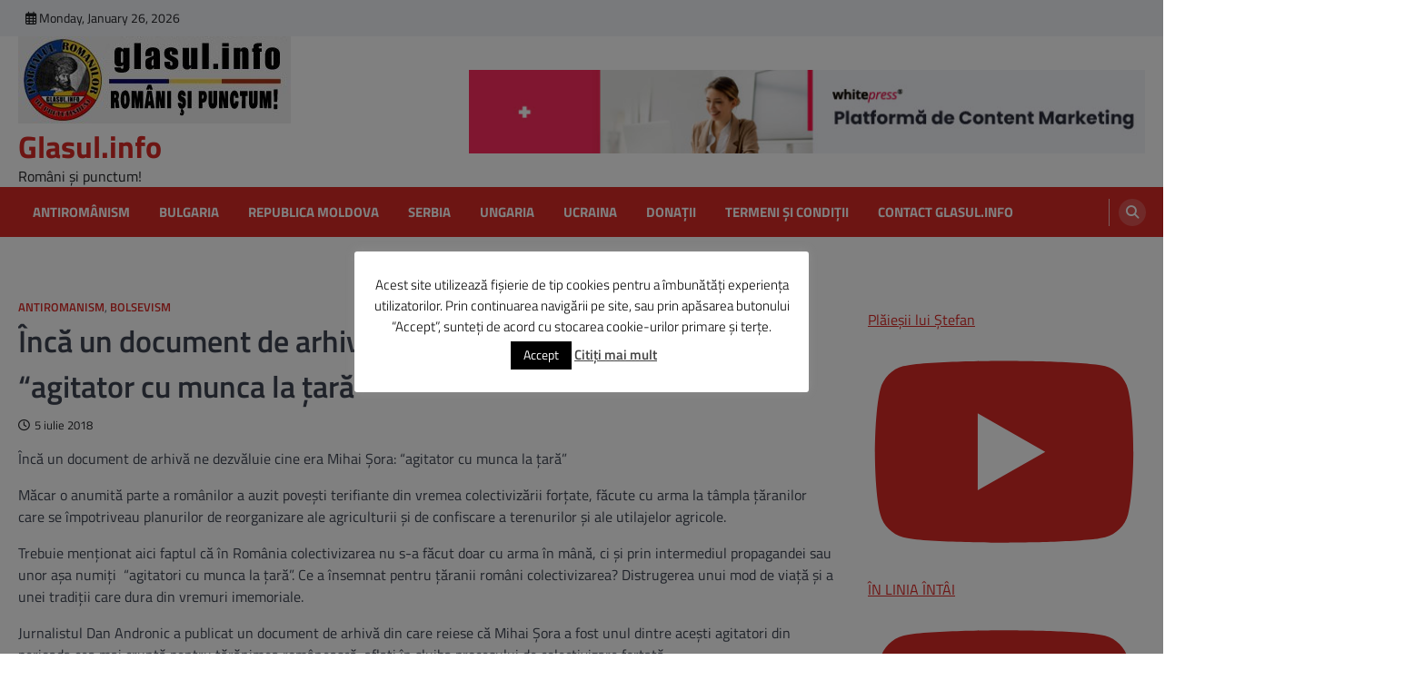

--- FILE ---
content_type: text/html; charset=utf-8
request_url: https://glasul.info/2018/07/05/inca-un-document-de-arhiva-ne-dezvaluie-cine-era-mihai-sora-agitator-cu-munca-la-tara/
body_size: 29919
content:
<!DOCTYPE html>
<html lang="ro-RO" data-amp-auto-lightbox-disable transformed="self;v=1" i-amphtml-layout="" i-amphtml-no-boilerplate="">
<head><meta charset="UTF-8"><meta name="viewport" content="width=device-width"><link rel="preconnect" href="https://cdn.ampproject.org"><style amp-runtime="" i-amphtml-version="012512221826001">html{overflow-x:hidden!important}html.i-amphtml-fie{height:100%!important;width:100%!important}html:not([amp4ads]),html:not([amp4ads]) body{height:auto!important}html:not([amp4ads]) body{margin:0!important}body{-webkit-text-size-adjust:100%;-moz-text-size-adjust:100%;-ms-text-size-adjust:100%;text-size-adjust:100%}html.i-amphtml-singledoc.i-amphtml-embedded{-ms-touch-action:pan-y pinch-zoom;touch-action:pan-y pinch-zoom}html.i-amphtml-fie>body,html.i-amphtml-singledoc>body{overflow:visible!important}html.i-amphtml-fie:not(.i-amphtml-inabox)>body,html.i-amphtml-singledoc:not(.i-amphtml-inabox)>body{position:relative!important}html.i-amphtml-ios-embed-legacy>body{overflow-x:hidden!important;overflow-y:auto!important;position:absolute!important}html.i-amphtml-ios-embed{overflow-y:auto!important;position:static}#i-amphtml-wrapper{overflow-x:hidden!important;overflow-y:auto!important;position:absolute!important;top:0!important;left:0!important;right:0!important;bottom:0!important;margin:0!important;display:block!important}html.i-amphtml-ios-embed.i-amphtml-ios-overscroll,html.i-amphtml-ios-embed.i-amphtml-ios-overscroll>#i-amphtml-wrapper{-webkit-overflow-scrolling:touch!important}#i-amphtml-wrapper>body{position:relative!important;border-top:1px solid transparent!important}#i-amphtml-wrapper+body{visibility:visible}#i-amphtml-wrapper+body .i-amphtml-lightbox-element,#i-amphtml-wrapper+body[i-amphtml-lightbox]{visibility:hidden}#i-amphtml-wrapper+body[i-amphtml-lightbox] .i-amphtml-lightbox-element{visibility:visible}#i-amphtml-wrapper.i-amphtml-scroll-disabled,.i-amphtml-scroll-disabled{overflow-x:hidden!important;overflow-y:hidden!important}amp-instagram{padding:54px 0px 0px!important;background-color:#fff}amp-iframe iframe{box-sizing:border-box!important}[amp-access][amp-access-hide]{display:none}[subscriptions-dialog],body:not(.i-amphtml-subs-ready) [subscriptions-action],body:not(.i-amphtml-subs-ready) [subscriptions-section]{display:none!important}amp-experiment,amp-live-list>[update]{display:none}amp-list[resizable-children]>.i-amphtml-loading-container.amp-hidden{display:none!important}amp-list [fetch-error],amp-list[load-more] [load-more-button],amp-list[load-more] [load-more-end],amp-list[load-more] [load-more-failed],amp-list[load-more] [load-more-loading]{display:none}amp-list[diffable] div[role=list]{display:block}amp-story-page,amp-story[standalone]{min-height:1px!important;display:block!important;height:100%!important;margin:0!important;padding:0!important;overflow:hidden!important;width:100%!important}amp-story[standalone]{background-color:#000!important;position:relative!important}amp-story-page{background-color:#757575}amp-story .amp-active>div,amp-story .i-amphtml-loader-background{display:none!important}amp-story-page:not(:first-of-type):not([distance]):not([active]){transform:translateY(1000vh)!important}amp-autocomplete{position:relative!important;display:inline-block!important}amp-autocomplete>input,amp-autocomplete>textarea{padding:0.5rem;border:1px solid rgba(0,0,0,.33)}.i-amphtml-autocomplete-results,amp-autocomplete>input,amp-autocomplete>textarea{font-size:1rem;line-height:1.5rem}[amp-fx^=fly-in]{visibility:hidden}amp-script[nodom],amp-script[sandboxed]{position:fixed!important;top:0!important;width:1px!important;height:1px!important;overflow:hidden!important;visibility:hidden}
/*# sourceURL=/css/ampdoc.css*/[hidden]{display:none!important}.i-amphtml-element{display:inline-block}.i-amphtml-blurry-placeholder{transition:opacity 0.3s cubic-bezier(0.0,0.0,0.2,1)!important;pointer-events:none}[layout=nodisplay]:not(.i-amphtml-element){display:none!important}.i-amphtml-layout-fixed,[layout=fixed][width][height]:not(.i-amphtml-layout-fixed){display:inline-block;position:relative}.i-amphtml-layout-responsive,[layout=responsive][width][height]:not(.i-amphtml-layout-responsive),[width][height][heights]:not([layout]):not(.i-amphtml-layout-responsive),[width][height][sizes]:not(img):not([layout]):not(.i-amphtml-layout-responsive){display:block;position:relative}.i-amphtml-layout-intrinsic,[layout=intrinsic][width][height]:not(.i-amphtml-layout-intrinsic){display:inline-block;position:relative;max-width:100%}.i-amphtml-layout-intrinsic .i-amphtml-sizer{max-width:100%}.i-amphtml-intrinsic-sizer{max-width:100%;display:block!important}.i-amphtml-layout-container,.i-amphtml-layout-fixed-height,[layout=container],[layout=fixed-height][height]:not(.i-amphtml-layout-fixed-height){display:block;position:relative}.i-amphtml-layout-fill,.i-amphtml-layout-fill.i-amphtml-notbuilt,[layout=fill]:not(.i-amphtml-layout-fill),body noscript>*{display:block;overflow:hidden!important;position:absolute;top:0;left:0;bottom:0;right:0}body noscript>*{position:absolute!important;width:100%;height:100%;z-index:2}body noscript{display:inline!important}.i-amphtml-layout-flex-item,[layout=flex-item]:not(.i-amphtml-layout-flex-item){display:block;position:relative;-ms-flex:1 1 auto;flex:1 1 auto}.i-amphtml-layout-fluid{position:relative}.i-amphtml-layout-size-defined{overflow:hidden!important}.i-amphtml-layout-awaiting-size{position:absolute!important;top:auto!important;bottom:auto!important}i-amphtml-sizer{display:block!important}@supports (aspect-ratio:1/1){i-amphtml-sizer.i-amphtml-disable-ar{display:none!important}}.i-amphtml-blurry-placeholder,.i-amphtml-fill-content{display:block;height:0;max-height:100%;max-width:100%;min-height:100%;min-width:100%;width:0;margin:auto}.i-amphtml-layout-size-defined .i-amphtml-fill-content{position:absolute;top:0;left:0;bottom:0;right:0}.i-amphtml-replaced-content,.i-amphtml-screen-reader{padding:0!important;border:none!important}.i-amphtml-screen-reader{position:fixed!important;top:0px!important;left:0px!important;width:4px!important;height:4px!important;opacity:0!important;overflow:hidden!important;margin:0!important;display:block!important;visibility:visible!important}.i-amphtml-screen-reader~.i-amphtml-screen-reader{left:8px!important}.i-amphtml-screen-reader~.i-amphtml-screen-reader~.i-amphtml-screen-reader{left:12px!important}.i-amphtml-screen-reader~.i-amphtml-screen-reader~.i-amphtml-screen-reader~.i-amphtml-screen-reader{left:16px!important}.i-amphtml-unresolved{position:relative;overflow:hidden!important}.i-amphtml-select-disabled{-webkit-user-select:none!important;-ms-user-select:none!important;user-select:none!important}.i-amphtml-notbuilt,[layout]:not(.i-amphtml-element),[width][height][heights]:not([layout]):not(.i-amphtml-element),[width][height][sizes]:not(img):not([layout]):not(.i-amphtml-element){position:relative;overflow:hidden!important;color:transparent!important}.i-amphtml-notbuilt:not(.i-amphtml-layout-container)>*,[layout]:not([layout=container]):not(.i-amphtml-element)>*,[width][height][heights]:not([layout]):not(.i-amphtml-element)>*,[width][height][sizes]:not([layout]):not(.i-amphtml-element)>*{display:none}amp-img:not(.i-amphtml-element)[i-amphtml-ssr]>img.i-amphtml-fill-content{display:block}.i-amphtml-notbuilt:not(.i-amphtml-layout-container),[layout]:not([layout=container]):not(.i-amphtml-element),[width][height][heights]:not([layout]):not(.i-amphtml-element),[width][height][sizes]:not(img):not([layout]):not(.i-amphtml-element){color:transparent!important;line-height:0!important}.i-amphtml-ghost{visibility:hidden!important}.i-amphtml-element>[placeholder],[layout]:not(.i-amphtml-element)>[placeholder],[width][height][heights]:not([layout]):not(.i-amphtml-element)>[placeholder],[width][height][sizes]:not([layout]):not(.i-amphtml-element)>[placeholder]{display:block;line-height:normal}.i-amphtml-element>[placeholder].amp-hidden,.i-amphtml-element>[placeholder].hidden{visibility:hidden}.i-amphtml-element:not(.amp-notsupported)>[fallback],.i-amphtml-layout-container>[placeholder].amp-hidden,.i-amphtml-layout-container>[placeholder].hidden{display:none}.i-amphtml-layout-size-defined>[fallback],.i-amphtml-layout-size-defined>[placeholder]{position:absolute!important;top:0!important;left:0!important;right:0!important;bottom:0!important;z-index:1}amp-img[i-amphtml-ssr]:not(.i-amphtml-element)>[placeholder]{z-index:auto}.i-amphtml-notbuilt>[placeholder]{display:block!important}.i-amphtml-hidden-by-media-query{display:none!important}.i-amphtml-element-error{background:red!important;color:#fff!important;position:relative!important}.i-amphtml-element-error:before{content:attr(error-message)}i-amp-scroll-container,i-amphtml-scroll-container{position:absolute;top:0;left:0;right:0;bottom:0;display:block}i-amp-scroll-container.amp-active,i-amphtml-scroll-container.amp-active{overflow:auto;-webkit-overflow-scrolling:touch}.i-amphtml-loading-container{display:block!important;pointer-events:none;z-index:1}.i-amphtml-notbuilt>.i-amphtml-loading-container{display:block!important}.i-amphtml-loading-container.amp-hidden{visibility:hidden}.i-amphtml-element>[overflow]{cursor:pointer;position:relative;z-index:2;visibility:hidden;display:initial;line-height:normal}.i-amphtml-layout-size-defined>[overflow]{position:absolute}.i-amphtml-element>[overflow].amp-visible{visibility:visible}template{display:none!important}.amp-border-box,.amp-border-box *,.amp-border-box :after,.amp-border-box :before{box-sizing:border-box}amp-pixel{display:none!important}amp-analytics,amp-auto-ads,amp-story-auto-ads{position:fixed!important;top:0!important;width:1px!important;height:1px!important;overflow:hidden!important;visibility:hidden}amp-story{visibility:hidden!important}html.i-amphtml-fie>amp-analytics{position:initial!important}[visible-when-invalid]:not(.visible),form [submit-error],form [submit-success],form [submitting]{display:none}amp-accordion{display:block!important}@media (min-width:1px){:where(amp-accordion>section)>:first-child{margin:0;background-color:#efefef;padding-right:20px;border:1px solid #dfdfdf}:where(amp-accordion>section)>:last-child{margin:0}}amp-accordion>section{float:none!important}amp-accordion>section>*{float:none!important;display:block!important;overflow:hidden!important;position:relative!important}amp-accordion,amp-accordion>section{margin:0}amp-accordion:not(.i-amphtml-built)>section>:last-child{display:none!important}amp-accordion:not(.i-amphtml-built)>section[expanded]>:last-child{display:block!important}
/*# sourceURL=/css/ampshared.css*/</style><meta name="robots" content="index, follow, max-image-preview:large, max-snippet:-1, max-video-preview:-1"><meta name="description" content="Glasul Românilor de Pretutindeni"><meta property="og:locale" content="ro_RO"><meta property="og:type" content="article"><meta property="og:title" content="Încă un document de arhivă ne dezvăluie cine era Mihai Șora: &quot;agitator cu munca la țară&quot; - Glasul.info"><meta property="og:description" content="Glasul Românilor de Pretutindeni"><meta property="og:url" content="https://glasul.info/2018/07/05/inca-un-document-de-arhiva-ne-dezvaluie-cine-era-mihai-sora-agitator-cu-munca-la-tara/"><meta property="og:site_name" content="Glasul.info"><meta property="article:publisher" content="https://www.facebook.com/Glasul.info/"><meta property="article:author" content="https://www.facebook.com/Glasul.info/"><meta property="article:published_time" content="2018-07-05T12:36:12+00:00"><meta property="article:modified_time" content="2018-07-05T13:03:22+00:00"><meta property="og:image" content="https://glasul.info/wp-content/uploads/2014/04/colectivizare-5-1.jpg"><meta name="author" content="Glasul.info"><meta name="twitter:card" content="summary_large_image"><meta name="twitter:creator" content="@GlasulINFO"><meta name="twitter:site" content="@Glasulinfo"><meta name="twitter:label1" content="Scris de"><meta name="twitter:data1" content="Glasul.info"><meta name="twitter:label2" content="Timp estimat pentru citire"><meta name="twitter:data2" content="2 minute"><meta name="shareaholic:site_name" content="Glasul.info"><meta name="shareaholic:language" content="ro-RO"><meta name="shareaholic:url" content="https://glasul.info/2018/07/05/inca-un-document-de-arhiva-ne-dezvaluie-cine-era-mihai-sora-agitator-cu-munca-la-tara/"><meta name="shareaholic:keywords" content="tag:agitator cu munca la țară, tag:colectivizare, tag:dan andronic, tag:mihai sora, tag:ocument de arhivă, cat:antiromanism, cat:bolsevism, type:post"><meta name="shareaholic:article_published_time" content="2018-07-05T12:36:12+03:00"><meta name="shareaholic:article_modified_time" content="2018-07-05T13:03:22+03:00"><meta name="shareaholic:shareable_page" content="true"><meta name="shareaholic:article_author_name" content="Glasul.info"><meta name="shareaholic:site_id" content="23dcbc814727eab9aaacceb6536028a1"><meta name="shareaholic:wp_version" content="9.7.13"><meta name="shareaholic:image" content="https://glasul.info/wp-content/uploads/2014/04/colectivizare-5-1.jpg"><meta name="generator" content="AMP Plugin v2.5.5; mode=standard; sandboxing-level=1:1"><meta name="msapplication-TileImage" content="https://glasul.info/wp-content/uploads/2015/09/cropped-glasul-logo1-e14395903748491-1-270x270.jpg"><link rel="preload" href="//cdn.shareaholic.net/assets/pub/shareaholic.js" as="script"><script async="" src="https://cdn.ampproject.org/v0.mjs" type="module" crossorigin="anonymous"></script><script async nomodule src="https://cdn.ampproject.org/v0.js" crossorigin="anonymous"></script><script src="https://cdn.ampproject.org/v0/amp-consent-0.1.mjs" async="" custom-element="amp-consent" type="module" crossorigin="anonymous"></script><script async nomodule src="https://cdn.ampproject.org/v0/amp-consent-0.1.js" crossorigin="anonymous" custom-element="amp-consent"></script><script src="https://cdn.ampproject.org/v0/amp-form-0.1.mjs" async="" custom-element="amp-form" type="module" crossorigin="anonymous"></script><script async nomodule src="https://cdn.ampproject.org/v0/amp-form-0.1.js" crossorigin="anonymous" custom-element="amp-form"></script><script src="https://cdn.ampproject.org/v0/amp-geo-0.1.mjs" async="" custom-element="amp-geo" type="module" crossorigin="anonymous"></script><script async nomodule src="https://cdn.ampproject.org/v0/amp-geo-0.1.js" crossorigin="anonymous" custom-element="amp-geo"></script><link rel="icon" href="https://glasul.info/wp-content/uploads/2015/09/cropped-glasul-logo1-e14395903748491-1-32x32.jpg" sizes="32x32"><link rel="icon" href="https://glasul.info/wp-content/uploads/2015/09/cropped-glasul-logo1-e14395903748491-1-192x192.jpg" sizes="192x192"><!-- <link rel="stylesheet" id="amp-default-css" href="https://glasul.info/wp-content/plugins/amp/assets/css/amp-default.css?ver=2.5.5" media="all" data-px-verified-tag data-px-verified-attrs="href rel"> --><!-- <link rel="stylesheet" id="dashicons-css" href="https://glasul.info/wp-includes/css/dashicons.min.css?ver=9a1c7f570a6cba96e81f5ee4341a7cc4" media="all" data-px-verified-tag data-px-verified-attrs="href rel"> --><!-- <link rel="stylesheet" id="post-views-counter-frontend-css" href="https://glasul.info/wp-content/plugins/post-views-counter/css/frontend.css?ver=1.7.3" media="all" data-px-verified-tag data-px-verified-attrs="href rel"> --><!-- <link rel="stylesheet" id="cookie-law-info-css" href="https://glasul.info/wp-content/plugins/cookie-law-info/legacy/public/css/cookie-law-info-public.css?ver=3.3.9.1" media="all" data-px-verified-tag data-px-verified-attrs="href rel"> --><!-- <link rel="stylesheet" id="cookie-law-info-gdpr-css" href="https://glasul.info/wp-content/plugins/cookie-law-info/legacy/public/css/cookie-law-info-gdpr.css?ver=3.3.9.1" media="all" data-px-verified-tag data-px-verified-attrs="href rel"> --><!-- <link rel="stylesheet" id="usp_style-css" href="https://glasul.info/wp-content/plugins/user-submitted-posts/resources/usp.css?ver=20260113" media="all" data-px-verified-tag data-px-verified-attrs="href rel"> --><!-- <link rel="stylesheet" id="cmplz-general-css" href="https://glasul.info/wp-content/plugins/complianz-gdpr/assets/css/cookieblocker.min.css?ver=1765943271" media="all" data-px-verified-tag data-px-verified-attrs="href rel"> --><!-- <link rel="stylesheet" id="ascendoor-magazine-slick-style-css" href="https://glasul.info/wp-content/themes/ascendoor-magazine/assets/css/slick.min.css?ver=1.8.1" media="all" data-px-verified-tag data-px-verified-attrs="href rel"> --><!-- <link rel="stylesheet" id="ascendoor-magazine-fontawesome-style-css" href="https://glasul.info/wp-content/themes/ascendoor-magazine/assets/css/fontawesome.min.css?ver=6.4.2" media="all" data-px-verified-tag data-px-verified-attrs="href rel"> --><!-- <link rel="stylesheet" id="ascendoor-magazine-google-fonts-css" href="https://glasul.info/wp-content/fonts/c9d2f55fb7bc480f3b8d16623e16179d.css" media="all" data-px-verified-tag data-px-verified-attrs="href rel"> --><!-- <link rel="stylesheet" id="ascendoor-magazine-style-css" href="https://glasul.info/wp-content/themes/ascendoor-magazine/style.css?ver=1.2.4" media="all" data-px-verified-tag data-px-verified-attrs="href rel"> --><!-- <link rel="stylesheet" id="mts_wpshortcodes-css" href="https://glasul.info/wp-content/plugins/wp-shortcode/css/wp-shortcode.css?ver=1.4.17" media="all" data-px-verified-tag data-px-verified-attrs="href rel"> --><!-- <link rel="stylesheet" id="sby_common_styles-css" href="https://glasul.info/wp-content/plugins/feeds-for-youtube/public/build/css/sb-youtube-common.css?ver=2.6.2" media="all" data-px-verified-tag data-px-verified-attrs="href rel"> --><!-- <link rel="stylesheet" id="sby_styles-css" href="https://glasul.info/wp-content/plugins/feeds-for-youtube/public/build/css/sb-youtube-free.css?ver=2.6.2" media="all" data-px-verified-tag data-px-verified-attrs="href rel"> -->
<link rel="stylesheet" type="text/css" href="//glasul.info/wp-content/cache/wpfc-minified/dqj2pv68/67m28.css" media="all"/><link rel="profile" href="https://gmpg.org/xfn/11"><link rel="canonical" href="https://glasul.info/2018/07/05/inca-un-document-de-arhiva-ne-dezvaluie-cine-era-mihai-sora-agitator-cu-munca-la-tara/"><script type="application/ld+json" class="yoast-schema-graph">{"@context":"https://schema.org","@graph":[{"@type":"Article","@id":"https://glasul.info/2018/07/05/inca-un-document-de-arhiva-ne-dezvaluie-cine-era-mihai-sora-agitator-cu-munca-la-tara/#article","isPartOf":{"@id":"https://glasul.info/2018/07/05/inca-un-document-de-arhiva-ne-dezvaluie-cine-era-mihai-sora-agitator-cu-munca-la-tara/"},"author":{"name":"Glasul.info","@id":"https://glasul.info/#/schema/person/c90d6cb388d00ed2033bc0fe68b2443c"},"headline":"Încă un document de arhivă ne dezvăluie cine era Mihai Șora: \u0026#8220;agitator cu munca la țară\u0026#8221;","datePublished":"2018-07-05T12:36:12+00:00","dateModified":"2018-07-05T13:03:22+00:00","mainEntityOfPage":{"@id":"https://glasul.info/2018/07/05/inca-un-document-de-arhiva-ne-dezvaluie-cine-era-mihai-sora-agitator-cu-munca-la-tara/"},"wordCount":481,"commentCount":0,"publisher":{"@id":"https://glasul.info/#organization"},"image":{"@id":"https://glasul.info/2018/07/05/inca-un-document-de-arhiva-ne-dezvaluie-cine-era-mihai-sora-agitator-cu-munca-la-tara/#primaryimage"},"thumbnailUrl":"https://glasul.info/wp-content/uploads/2014/04/colectivizare-5-1.jpg","keywords":["agitator cu munca la țară","Colectivizare","Dan Andronic","Mihai Sora","ocument de arhivă"],"articleSection":["Antiromanism","Bolsevism"],"inLanguage":"ro-RO","potentialAction":[{"@type":"CommentAction","name":"Comment","target":["https://glasul.info/2018/07/05/inca-un-document-de-arhiva-ne-dezvaluie-cine-era-mihai-sora-agitator-cu-munca-la-tara/#respond"]}]},{"@type":"WebPage","@id":"https://glasul.info/2018/07/05/inca-un-document-de-arhiva-ne-dezvaluie-cine-era-mihai-sora-agitator-cu-munca-la-tara/","url":"https://glasul.info/2018/07/05/inca-un-document-de-arhiva-ne-dezvaluie-cine-era-mihai-sora-agitator-cu-munca-la-tara/","name":"Încă un document de arhivă ne dezvăluie cine era Mihai Șora: \"agitator cu munca la țară\" - Glasul.info","isPartOf":{"@id":"https://glasul.info/#website"},"primaryImageOfPage":{"@id":"https://glasul.info/2018/07/05/inca-un-document-de-arhiva-ne-dezvaluie-cine-era-mihai-sora-agitator-cu-munca-la-tara/#primaryimage"},"image":{"@id":"https://glasul.info/2018/07/05/inca-un-document-de-arhiva-ne-dezvaluie-cine-era-mihai-sora-agitator-cu-munca-la-tara/#primaryimage"},"thumbnailUrl":"https://glasul.info/wp-content/uploads/2014/04/colectivizare-5-1.jpg","datePublished":"2018-07-05T12:36:12+00:00","dateModified":"2018-07-05T13:03:22+00:00","description":"Glasul Românilor de Pretutindeni","breadcrumb":{"@id":"https://glasul.info/2018/07/05/inca-un-document-de-arhiva-ne-dezvaluie-cine-era-mihai-sora-agitator-cu-munca-la-tara/#breadcrumb"},"inLanguage":"ro-RO","potentialAction":[{"@type":"ReadAction","target":["https://glasul.info/2018/07/05/inca-un-document-de-arhiva-ne-dezvaluie-cine-era-mihai-sora-agitator-cu-munca-la-tara/"]}]},{"@type":"ImageObject","inLanguage":"ro-RO","@id":"https://glasul.info/2018/07/05/inca-un-document-de-arhiva-ne-dezvaluie-cine-era-mihai-sora-agitator-cu-munca-la-tara/#primaryimage","url":"https://glasul.info/wp-content/uploads/2014/04/colectivizare-5-1.jpg","contentUrl":"https://glasul.info/wp-content/uploads/2014/04/colectivizare-5-1.jpg","width":640,"height":476,"caption":"bolsevizarea Romaniei"},{"@type":"BreadcrumbList","@id":"https://glasul.info/2018/07/05/inca-un-document-de-arhiva-ne-dezvaluie-cine-era-mihai-sora-agitator-cu-munca-la-tara/#breadcrumb","itemListElement":[{"@type":"ListItem","position":1,"name":"Prima pagină","item":"https://glasul.info/"},{"@type":"ListItem","position":2,"name":"agitator cu munca la țară","item":"https://glasul.info/tag/agitator-cu-munca-la-tara/"},{"@type":"ListItem","position":3,"name":"Încă un document de arhivă ne dezvăluie cine era Mihai Șora: \u0026#8220;agitator cu munca la țară\u0026#8221;"}]},{"@type":"WebSite","@id":"https://glasul.info/#website","url":"https://glasul.info/","name":"Glasul.info","description":"Români și punctum!","publisher":{"@id":"https://glasul.info/#organization"},"alternateName":"Glasul Românilor de Pretutindeni","potentialAction":[{"@type":"SearchAction","target":{"@type":"EntryPoint","urlTemplate":"https://glasul.info/?s={search_term_string}"},"query-input":{"@type":"PropertyValueSpecification","valueRequired":true,"valueName":"search_term_string"}}],"inLanguage":"ro-RO"},{"@type":"Organization","@id":"https://glasul.info/#organization","name":"Glasul.info","url":"https://glasul.info/","logo":{"@type":"ImageObject","inLanguage":"ro-RO","@id":"https://glasul.info/#/schema/logo/image/","url":"https://glasul.info/wp-content/uploads/2017/03/logomic.jpg","contentUrl":"https://glasul.info/wp-content/uploads/2017/03/logomic.jpg","width":300,"height":96,"caption":"Glasul.info"},"image":{"@id":"https://glasul.info/#/schema/logo/image/"},"sameAs":["https://www.facebook.com/Glasul.info/","https://x.com/Glasulinfo","https://www.youtube.com/channel/UCnYrDbcclmuXnNbdWplDZjA","https://ok.ru/profile/566150737559","https://vk.com/glasul"]},{"@type":"Person","@id":"https://glasul.info/#/schema/person/c90d6cb388d00ed2033bc0fe68b2443c","name":"Glasul.info","image":{"@type":"ImageObject","inLanguage":"ro-RO","@id":"https://glasul.info/#/schema/person/image/","url":"https://secure.gravatar.com/avatar/f297f936b9ad0759dee8853774d327f1aa006d5286cc13f22cb748f51c589285?s=96\u0026d=mm\u0026r=g","contentUrl":"https://secure.gravatar.com/avatar/f297f936b9ad0759dee8853774d327f1aa006d5286cc13f22cb748f51c589285?s=96\u0026d=mm\u0026r=g","caption":"Glasul.info"},"description":"Portalul Românilor de Pretutindeni - pledoarie pentru panromânism Contact: redactie@glasul.info","sameAs":["https://www.facebook.com/Glasul.info/","https://www.instagram.com/glasul.info/","https://www.linkedin.com/company/18042306/","https://www.pinterest.com/getodacian","https://x.com/GlasulINFO"],"url":"https://glasul.info/author/getodacian106/"}]}</script><link rel="alternate" type="application/rss+xml" title="Glasul.info » Flux" href="https://glasul.info/feed/"><link rel="alternate" type="application/rss+xml" title="Glasul.info » Flux comentarii" href="https://glasul.info/comments/feed/"><link rel="alternate" type="application/rss+xml" title="Flux comentarii Glasul.info » Încă un document de arhivă ne dezvăluie cine era Mihai Șora: “agitator cu munca la țară”" href="https://glasul.info/2018/07/05/inca-un-document-de-arhiva-ne-dezvaluie-cine-era-mihai-sora-agitator-cu-munca-la-tara/feed/"><link rel="alternate" title="oEmbed (JSON)" type="application/json+oembed" href="https://glasul.info/wp-json/oembed/1.0/embed?url=https%3A%2F%2Fglasul.info%2F2018%2F07%2F05%2Finca-un-document-de-arhiva-ne-dezvaluie-cine-era-mihai-sora-agitator-cu-munca-la-tara%2F"><link rel="alternate" title="oEmbed (XML)" type="text/xml+oembed" href="https://glasul.info/wp-json/oembed/1.0/embed?url=https%3A%2F%2Fglasul.info%2F2018%2F07%2F05%2Finca-un-document-de-arhiva-ne-dezvaluie-cine-era-mihai-sora-agitator-cu-munca-la-tara%2F&amp;format=xml"><script data-no-minify="1" data-cfasync="false" data-amp-unvalidated-tag>
_SHR_SETTINGS = {"endpoints":{"local_recs_url":"https:\/\/glasul.info\/wp-admin\/admin-ajax.php?action=shareaholic_permalink_related","ajax_url":"https:\/\/glasul.info\/wp-admin\/admin-ajax.php"},"site_id":"23dcbc814727eab9aaacceb6536028a1","url_components":{"year":"2018","monthnum":"07","day":"05","hour":"12","minute":"36","second":"12","post_id":"93610","postname":"inca-un-document-de-arhiva-ne-dezvaluie-cine-era-mihai-sora-agitator-cu-munca-la-tara","author":"getodacian106","category":"antiromanism"}};
</script><script data-no-minify="1" data-cfasync="false" src="//cdn.shareaholic.net/assets/pub/shareaholic.js" data-shr-siteid="23dcbc814727eab9aaacceb6536028a1" async data-amp-unvalidated-tag></script><style id="wp-img-auto-sizes-contain-inline-css" data-px-verified-tag>
img:is([sizes=auto i],[sizes^="auto," i]){contain-intrinsic-size:3000px 1500px}
/*# sourceURL=wp-img-auto-sizes-contain-inline-css */
</style><style id="cmplz_amp_css-inline-css" data-px-verified-tag>
.cmplz-hidden{display:none!important;}
.cmplz-revoke-custom {
display:none;
}
#cmplz-consent-ui, #cmplz-post-consent-ui {
background-color: #ffffff;
}
#cmplz-consent-ui .cmplz-consent-message {
color: #222222;
padding:6px 0 0 6px;
}
#cmplz-consent-ui button, #cmplz-post-consent-ui button {
background-color: #1E73BE;
color: #ffffff;
padding: 6px 11px;
margin: 8px;
}
/*# sourceURL=cmplz_amp_css-inline-css */
</style><style id="wp-block-library-inline-css" data-px-verified-tag>
:root{--wp-block-synced-color:#7a00df;--wp-block-synced-color--rgb:122,0,223;--wp-bound-block-color:var(--wp-block-synced-color);--wp-editor-canvas-background:#ddd;--wp-admin-theme-color:#007cba;--wp-admin-theme-color--rgb:0,124,186;--wp-admin-theme-color-darker-10:#006ba1;--wp-admin-theme-color-darker-10--rgb:0,107,160.5;--wp-admin-theme-color-darker-20:#005a87;--wp-admin-theme-color-darker-20--rgb:0,90,135;--wp-admin-border-width-focus:2px}@media (min-resolution:192dpi){:root{--wp-admin-border-width-focus:1.5px}}.wp-element-button{cursor:pointer}:root .has-very-light-gray-background-color{background-color:#eee}:root .has-very-dark-gray-background-color{background-color:#313131}:root .has-very-light-gray-color{color:#eee}:root .has-very-dark-gray-color{color:#313131}:root .has-vivid-green-cyan-to-vivid-cyan-blue-gradient-background{background:linear-gradient(135deg,#00d084,#0693e3)}:root .has-purple-crush-gradient-background{background:linear-gradient(135deg,#34e2e4,#4721fb 50%,#ab1dfe)}:root .has-hazy-dawn-gradient-background{background:linear-gradient(135deg,#faaca8,#dad0ec)}:root .has-subdued-olive-gradient-background{background:linear-gradient(135deg,#fafae1,#67a671)}:root .has-atomic-cream-gradient-background{background:linear-gradient(135deg,#fdd79a,#004a59)}:root .has-nightshade-gradient-background{background:linear-gradient(135deg,#330968,#31cdcf)}:root .has-midnight-gradient-background{background:linear-gradient(135deg,#020381,#2874fc)}:root{--wp--preset--font-size--normal:16px;--wp--preset--font-size--huge:42px}.has-regular-font-size{font-size:1em}.has-larger-font-size{font-size:2.625em}.has-normal-font-size{font-size:var(--wp--preset--font-size--normal)}.has-huge-font-size{font-size:var(--wp--preset--font-size--huge)}.has-text-align-center{text-align:center}.has-text-align-left{text-align:left}.has-text-align-right{text-align:right}.has-fit-text{white-space:nowrap!important}#end-resizable-editor-section{display:none}.aligncenter{clear:both}.items-justified-left{justify-content:flex-start}.items-justified-center{justify-content:center}.items-justified-right{justify-content:flex-end}.items-justified-space-between{justify-content:space-between}.screen-reader-text{border:0;clip-path:inset(50%);height:1px;margin:-1px;overflow:hidden;padding:0;position:absolute;width:1px;word-wrap:normal!important}.screen-reader-text:focus{background-color:#ddd;clip-path:none;color:#444;display:block;font-size:1em;height:auto;left:5px;line-height:normal;padding:15px 23px 14px;text-decoration:none;top:5px;width:auto;z-index:100000}html :where(.has-border-color){border-style:solid}html :where([style*=border-top-color]){border-top-style:solid}html :where([style*=border-right-color]){border-right-style:solid}html :where([style*=border-bottom-color]){border-bottom-style:solid}html :where([style*=border-left-color]){border-left-style:solid}html :where([style*=border-width]){border-style:solid}html :where([style*=border-top-width]){border-top-style:solid}html :where([style*=border-right-width]){border-right-style:solid}html :where([style*=border-bottom-width]){border-bottom-style:solid}html :where([style*=border-left-width]){border-left-style:solid}html :where(img[class*=wp-image-]){height:auto;max-width:100%}:where(figure){margin:0 0 1em}html :where(.is-position-sticky){--wp-admin--admin-bar--position-offset:var(--wp-admin--admin-bar--height,0px)}@media screen and (max-width:600px){html :where(.is-position-sticky){--wp-admin--admin-bar--position-offset:0px}}
/*# sourceURL=wp-block-library-inline-css */
</style><style id="wp-block-code-inline-css" data-px-verified-tag>
.wp-block-code{box-sizing:border-box}.wp-block-code code{
/*!rtl:begin:ignore*/direction:ltr;display:block;font-family:inherit;overflow-wrap:break-word;text-align:initial;white-space:pre-wrap
/*!rtl:end:ignore*/}
/*# sourceURL=https://glasul.info/wp-includes/blocks/code/style.min.css */
</style><style id="wp-block-paragraph-inline-css" data-px-verified-tag>
.is-small-text{font-size:.875em}.is-regular-text{font-size:1em}.is-large-text{font-size:2.25em}.is-larger-text{font-size:3em}.has-drop-cap:not(:focus):first-letter{float:left;font-size:8.4em;font-style:normal;font-weight:100;line-height:.68;margin:.05em .1em 0 0;text-transform:uppercase}body.rtl .has-drop-cap:not(:focus):first-letter{float:none;margin-left:.1em}p.has-drop-cap.has-background{overflow:hidden}:root :where(p.has-background){padding:1.25em 2.375em}:where(p.has-text-color:not(.has-link-color)) a{color:inherit}p.has-text-align-left[style*="writing-mode:vertical-lr"],p.has-text-align-right[style*="writing-mode:vertical-rl"]{rotate:180deg}
/*# sourceURL=https://glasul.info/wp-includes/blocks/paragraph/style.min.css */
</style><style id="wp-block-quote-inline-css" data-px-verified-tag>
.wp-block-quote{box-sizing:border-box;overflow-wrap:break-word}.wp-block-quote.is-large:where(:not(.is-style-plain)),.wp-block-quote.is-style-large:where(:not(.is-style-plain)){margin-bottom:1em;padding:0 1em}.wp-block-quote.is-large:where(:not(.is-style-plain)) p,.wp-block-quote.is-style-large:where(:not(.is-style-plain)) p{font-size:1.5em;font-style:italic;line-height:1.6}.wp-block-quote.is-large:where(:not(.is-style-plain)) cite,.wp-block-quote.is-large:where(:not(.is-style-plain)) footer,.wp-block-quote.is-style-large:where(:not(.is-style-plain)) cite,.wp-block-quote.is-style-large:where(:not(.is-style-plain)) footer{font-size:1.125em;text-align:right}.wp-block-quote>cite{display:block}
/*# sourceURL=https://glasul.info/wp-includes/blocks/quote/style.min.css */
</style><style id="global-styles-inline-css" data-px-verified-tag>
:root{--wp--preset--aspect-ratio--square: 1;--wp--preset--aspect-ratio--4-3: 4/3;--wp--preset--aspect-ratio--3-4: 3/4;--wp--preset--aspect-ratio--3-2: 3/2;--wp--preset--aspect-ratio--2-3: 2/3;--wp--preset--aspect-ratio--16-9: 16/9;--wp--preset--aspect-ratio--9-16: 9/16;--wp--preset--color--black: #000000;--wp--preset--color--cyan-bluish-gray: #abb8c3;--wp--preset--color--white: #ffffff;--wp--preset--color--pale-pink: #f78da7;--wp--preset--color--vivid-red: #cf2e2e;--wp--preset--color--luminous-vivid-orange: #ff6900;--wp--preset--color--luminous-vivid-amber: #fcb900;--wp--preset--color--light-green-cyan: #7bdcb5;--wp--preset--color--vivid-green-cyan: #00d084;--wp--preset--color--pale-cyan-blue: #8ed1fc;--wp--preset--color--vivid-cyan-blue: #0693e3;--wp--preset--color--vivid-purple: #9b51e0;--wp--preset--gradient--vivid-cyan-blue-to-vivid-purple: linear-gradient(135deg,rgb(6,147,227) 0%,rgb(155,81,224) 100%);--wp--preset--gradient--light-green-cyan-to-vivid-green-cyan: linear-gradient(135deg,rgb(122,220,180) 0%,rgb(0,208,130) 100%);--wp--preset--gradient--luminous-vivid-amber-to-luminous-vivid-orange: linear-gradient(135deg,rgb(252,185,0) 0%,rgb(255,105,0) 100%);--wp--preset--gradient--luminous-vivid-orange-to-vivid-red: linear-gradient(135deg,rgb(255,105,0) 0%,rgb(207,46,46) 100%);--wp--preset--gradient--very-light-gray-to-cyan-bluish-gray: linear-gradient(135deg,rgb(238,238,238) 0%,rgb(169,184,195) 100%);--wp--preset--gradient--cool-to-warm-spectrum: linear-gradient(135deg,rgb(74,234,220) 0%,rgb(151,120,209) 20%,rgb(207,42,186) 40%,rgb(238,44,130) 60%,rgb(251,105,98) 80%,rgb(254,248,76) 100%);--wp--preset--gradient--blush-light-purple: linear-gradient(135deg,rgb(255,206,236) 0%,rgb(152,150,240) 100%);--wp--preset--gradient--blush-bordeaux: linear-gradient(135deg,rgb(254,205,165) 0%,rgb(254,45,45) 50%,rgb(107,0,62) 100%);--wp--preset--gradient--luminous-dusk: linear-gradient(135deg,rgb(255,203,112) 0%,rgb(199,81,192) 50%,rgb(65,88,208) 100%);--wp--preset--gradient--pale-ocean: linear-gradient(135deg,rgb(255,245,203) 0%,rgb(182,227,212) 50%,rgb(51,167,181) 100%);--wp--preset--gradient--electric-grass: linear-gradient(135deg,rgb(202,248,128) 0%,rgb(113,206,126) 100%);--wp--preset--gradient--midnight: linear-gradient(135deg,rgb(2,3,129) 0%,rgb(40,116,252) 100%);--wp--preset--font-size--small: 13px;--wp--preset--font-size--medium: 20px;--wp--preset--font-size--large: 36px;--wp--preset--font-size--x-large: 42px;--wp--preset--spacing--20: 0.44rem;--wp--preset--spacing--30: 0.67rem;--wp--preset--spacing--40: 1rem;--wp--preset--spacing--50: 1.5rem;--wp--preset--spacing--60: 2.25rem;--wp--preset--spacing--70: 3.38rem;--wp--preset--spacing--80: 5.06rem;--wp--preset--shadow--natural: 6px 6px 9px rgba(0, 0, 0, 0.2);--wp--preset--shadow--deep: 12px 12px 50px rgba(0, 0, 0, 0.4);--wp--preset--shadow--sharp: 6px 6px 0px rgba(0, 0, 0, 0.2);--wp--preset--shadow--outlined: 6px 6px 0px -3px rgb(255, 255, 255), 6px 6px rgb(0, 0, 0);--wp--preset--shadow--crisp: 6px 6px 0px rgb(0, 0, 0);}:where(.is-layout-flex){gap: 0.5em;}:where(.is-layout-grid){gap: 0.5em;}body .is-layout-flex{display: flex;}.is-layout-flex{flex-wrap: wrap;align-items: center;}.is-layout-flex > :is(*, div){margin: 0;}body .is-layout-grid{display: grid;}.is-layout-grid > :is(*, div){margin: 0;}:where(.wp-block-columns.is-layout-flex){gap: 2em;}:where(.wp-block-columns.is-layout-grid){gap: 2em;}:where(.wp-block-post-template.is-layout-flex){gap: 1.25em;}:where(.wp-block-post-template.is-layout-grid){gap: 1.25em;}.has-black-color{color: var(--wp--preset--color--black) !important;}.has-cyan-bluish-gray-color{color: var(--wp--preset--color--cyan-bluish-gray) !important;}.has-white-color{color: var(--wp--preset--color--white) !important;}.has-pale-pink-color{color: var(--wp--preset--color--pale-pink) !important;}.has-vivid-red-color{color: var(--wp--preset--color--vivid-red) !important;}.has-luminous-vivid-orange-color{color: var(--wp--preset--color--luminous-vivid-orange) !important;}.has-luminous-vivid-amber-color{color: var(--wp--preset--color--luminous-vivid-amber) !important;}.has-light-green-cyan-color{color: var(--wp--preset--color--light-green-cyan) !important;}.has-vivid-green-cyan-color{color: var(--wp--preset--color--vivid-green-cyan) !important;}.has-pale-cyan-blue-color{color: var(--wp--preset--color--pale-cyan-blue) !important;}.has-vivid-cyan-blue-color{color: var(--wp--preset--color--vivid-cyan-blue) !important;}.has-vivid-purple-color{color: var(--wp--preset--color--vivid-purple) !important;}.has-black-background-color{background-color: var(--wp--preset--color--black) !important;}.has-cyan-bluish-gray-background-color{background-color: var(--wp--preset--color--cyan-bluish-gray) !important;}.has-white-background-color{background-color: var(--wp--preset--color--white) !important;}.has-pale-pink-background-color{background-color: var(--wp--preset--color--pale-pink) !important;}.has-vivid-red-background-color{background-color: var(--wp--preset--color--vivid-red) !important;}.has-luminous-vivid-orange-background-color{background-color: var(--wp--preset--color--luminous-vivid-orange) !important;}.has-luminous-vivid-amber-background-color{background-color: var(--wp--preset--color--luminous-vivid-amber) !important;}.has-light-green-cyan-background-color{background-color: var(--wp--preset--color--light-green-cyan) !important;}.has-vivid-green-cyan-background-color{background-color: var(--wp--preset--color--vivid-green-cyan) !important;}.has-pale-cyan-blue-background-color{background-color: var(--wp--preset--color--pale-cyan-blue) !important;}.has-vivid-cyan-blue-background-color{background-color: var(--wp--preset--color--vivid-cyan-blue) !important;}.has-vivid-purple-background-color{background-color: var(--wp--preset--color--vivid-purple) !important;}.has-black-border-color{border-color: var(--wp--preset--color--black) !important;}.has-cyan-bluish-gray-border-color{border-color: var(--wp--preset--color--cyan-bluish-gray) !important;}.has-white-border-color{border-color: var(--wp--preset--color--white) !important;}.has-pale-pink-border-color{border-color: var(--wp--preset--color--pale-pink) !important;}.has-vivid-red-border-color{border-color: var(--wp--preset--color--vivid-red) !important;}.has-luminous-vivid-orange-border-color{border-color: var(--wp--preset--color--luminous-vivid-orange) !important;}.has-luminous-vivid-amber-border-color{border-color: var(--wp--preset--color--luminous-vivid-amber) !important;}.has-light-green-cyan-border-color{border-color: var(--wp--preset--color--light-green-cyan) !important;}.has-vivid-green-cyan-border-color{border-color: var(--wp--preset--color--vivid-green-cyan) !important;}.has-pale-cyan-blue-border-color{border-color: var(--wp--preset--color--pale-cyan-blue) !important;}.has-vivid-cyan-blue-border-color{border-color: var(--wp--preset--color--vivid-cyan-blue) !important;}.has-vivid-purple-border-color{border-color: var(--wp--preset--color--vivid-purple) !important;}.has-vivid-cyan-blue-to-vivid-purple-gradient-background{background: var(--wp--preset--gradient--vivid-cyan-blue-to-vivid-purple) !important;}.has-light-green-cyan-to-vivid-green-cyan-gradient-background{background: var(--wp--preset--gradient--light-green-cyan-to-vivid-green-cyan) !important;}.has-luminous-vivid-amber-to-luminous-vivid-orange-gradient-background{background: var(--wp--preset--gradient--luminous-vivid-amber-to-luminous-vivid-orange) !important;}.has-luminous-vivid-orange-to-vivid-red-gradient-background{background: var(--wp--preset--gradient--luminous-vivid-orange-to-vivid-red) !important;}.has-very-light-gray-to-cyan-bluish-gray-gradient-background{background: var(--wp--preset--gradient--very-light-gray-to-cyan-bluish-gray) !important;}.has-cool-to-warm-spectrum-gradient-background{background: var(--wp--preset--gradient--cool-to-warm-spectrum) !important;}.has-blush-light-purple-gradient-background{background: var(--wp--preset--gradient--blush-light-purple) !important;}.has-blush-bordeaux-gradient-background{background: var(--wp--preset--gradient--blush-bordeaux) !important;}.has-luminous-dusk-gradient-background{background: var(--wp--preset--gradient--luminous-dusk) !important;}.has-pale-ocean-gradient-background{background: var(--wp--preset--gradient--pale-ocean) !important;}.has-electric-grass-gradient-background{background: var(--wp--preset--gradient--electric-grass) !important;}.has-midnight-gradient-background{background: var(--wp--preset--gradient--midnight) !important;}.has-small-font-size{font-size: var(--wp--preset--font-size--small) !important;}.has-medium-font-size{font-size: var(--wp--preset--font-size--medium) !important;}.has-large-font-size{font-size: var(--wp--preset--font-size--large) !important;}.has-x-large-font-size{font-size: var(--wp--preset--font-size--x-large) !important;}
/*# sourceURL=global-styles-inline-css */
</style><style id="classic-theme-styles-inline-css" data-px-verified-tag>
/*! This file is auto-generated */
.wp-block-button__link{color:#fff;background-color:#32373c;border-radius:9999px;box-shadow:none;text-decoration:none;padding:calc(.667em + 2px) calc(1.333em + 2px);font-size:1.125em}.wp-block-file__button{background:#32373c;color:#fff;text-decoration:none}
/*# sourceURL=/wp-includes/css/classic-themes.min.css */
</style><style id="ascendoor-magazine-style-inline-css" data-px-verified-tag>
/* Color */
:root {
--primary-color: #d82926;
--header-text-color: #d82926;
}
/* Typograhpy */
:root {
--font-heading: "Titillium Web", serif;
--font-main: -apple-system, BlinkMacSystemFont,"Titillium Web", "Segoe UI", Roboto, Oxygen-Sans, Ubuntu, Cantarell, "Helvetica Neue", sans-serif;
}
body,
button, input, select, optgroup, textarea {
font-family: "Titillium Web", serif;
}
.site-title a {
font-family: "Titillium Web", serif;
}
.site-description {
font-family: "Titillium Web", serif;
}
/*# sourceURL=ascendoor-magazine-style-inline-css */
</style><style id="rocket-lazyload-inline-css" data-px-verified-tag>
.rll-youtube-player{position:relative;padding-bottom:56.23%;height:0;overflow:hidden;max-width:100%;}.rll-youtube-player:focus-within{outline: 2px solid currentColor;outline-offset: 5px;}.rll-youtube-player iframe{position:absolute;top:0;left:0;width:100%;height:100%;z-index:100;background:0 0}.rll-youtube-player img{bottom:0;display:block;left:0;margin:auto;max-width:100%;width:100%;position:absolute;right:0;top:0;border:none;height:auto;-webkit-transition:.4s all;-moz-transition:.4s all;transition:.4s all}.rll-youtube-player img:hover{-webkit-filter:brightness(75%)}.rll-youtube-player .play{height:100%;width:100%;left:0;top:0;position:absolute;background:url(https://glasul.info/wp-content/plugins/rocket-lazy-load/assets/img/youtube.png) no-repeat center;background-color: transparent !important;cursor:pointer;border:none;}.wp-embed-responsive .wp-has-aspect-ratio .rll-youtube-player{position:absolute;padding-bottom:0;width:100%;height:100%;top:0;bottom:0;left:0;right:0}
/*# sourceURL=rocket-lazyload-inline-css */
</style><script src='//glasul.info/wp-content/cache/wpfc-minified/d2hb7oyd/hd1uu.js' type="text/javascript"></script>
<!-- <script src="https://glasul.info/wp-includes/js/jquery/jquery.min.js?ver=3.7.1" id="jquery-core-js" data-amp-unvalidated-tag></script> --><!-- <script src="https://glasul.info/wp-includes/js/jquery/jquery-migrate.min.js?ver=3.4.1" id="jquery-migrate-js" data-amp-unvalidated-tag></script> --><script id="cookie-law-info-js-extra" data-amp-unvalidated-tag>
var Cli_Data = {"nn_cookie_ids":[],"cookielist":[],"non_necessary_cookies":[],"ccpaEnabled":"","ccpaRegionBased":"","ccpaBarEnabled":"","strictlyEnabled":["necessary","obligatoire"],"ccpaType":"gdpr","js_blocking":"","custom_integration":"","triggerDomRefresh":"","secure_cookies":""};
var cli_cookiebar_settings = {"animate_speed_hide":"500","animate_speed_show":"500","background":"#FFF","border":"#b1a6a6c2","border_on":"","button_1_button_colour":"#000","button_1_button_hover":"#000000","button_1_link_colour":"#fff","button_1_as_button":"1","button_1_new_win":"","button_2_button_colour":"#333","button_2_button_hover":"#292929","button_2_link_colour":"#444","button_2_as_button":"","button_2_hidebar":"","button_3_button_colour":"#000","button_3_button_hover":"#000000","button_3_link_colour":"#fff","button_3_as_button":"1","button_3_new_win":"","button_4_button_colour":"#000","button_4_button_hover":"#000000","button_4_link_colour":"#fff","button_4_as_button":"1","button_7_button_colour":"#61a229","button_7_button_hover":"#4e8221","button_7_link_colour":"#fff","button_7_as_button":"1","button_7_new_win":"","font_family":"inherit","header_fix":"","notify_animate_hide":"1","notify_animate_show":"","notify_div_id":"#cookie-law-info-bar","notify_position_horizontal":"left","notify_position_vertical":"top","scroll_close":"","scroll_close_reload":"","accept_close_reload":"","reject_close_reload":"1","showagain_tab":"1","showagain_background":"#fff","showagain_border":"#000","showagain_div_id":"#cookie-law-info-again","showagain_x_position":"200px","text":"#000","show_once_yn":"","show_once":"10000","logging_on":"","as_popup":"","popup_overlay":"1","bar_heading_text":"","cookie_bar_as":"popup","popup_showagain_position":"top-left","widget_position":"left"};
var log_object = {"ajax_url":"https://glasul.info/wp-admin/admin-ajax.php"};
//# sourceURL=cookie-law-info-js-extra
</script><script src='//glasul.info/wp-content/cache/wpfc-minified/za8up9x/hd1uu.js' type="text/javascript"></script>
<!-- <script src="https://glasul.info/wp-content/plugins/cookie-law-info/legacy/public/js/cookie-law-info-public.js?ver=3.3.9.1" id="cookie-law-info-js" data-amp-unvalidated-tag></script> --><!-- <script src="https://glasul.info/wp-content/plugins/user-submitted-posts/resources/jquery.cookie.js?ver=20260113" id="usp_cookie-js" data-amp-unvalidated-tag></script> --><!-- <script src="https://glasul.info/wp-content/plugins/user-submitted-posts/resources/jquery.parsley.min.js?ver=20260113" id="usp_parsley-js" data-amp-unvalidated-tag></script> --><script id="usp_core-js-before" data-amp-unvalidated-tag>
var usp_custom_field = ""; var usp_custom_field_2 = ""; var usp_custom_checkbox = ""; var usp_case_sensitivity = "false"; var usp_min_images = 0; var usp_max_images = 1; var usp_parsley_error = "R\u0103spuns incorect."; var usp_multiple_cats = 0; var usp_existing_tags = 0; var usp_recaptcha_disp = ""; var usp_recaptcha_vers = 2; var usp_recaptcha_key = ""; var challenge_nonce = "012d22cb1b"; var ajax_url = "https:\/\/glasul.info\/wp-admin\/admin-ajax.php"; 
//# sourceURL=usp_core-js-before
</script><script src='//glasul.info/wp-content/cache/wpfc-minified/86puaa5k/hd1uu.js' type="text/javascript"></script>
<!-- <script src="https://glasul.info/wp-content/plugins/user-submitted-posts/resources/jquery.usp.core.js?ver=20260113" id="usp_core-js" data-amp-unvalidated-tag></script> --><link rel="https://api.w.org/" href="https://glasul.info/wp-json/"><link rel="alternate" title="JSON" type="application/json" href="https://glasul.info/wp-json/wp/v2/posts/93610"><link rel="EditURI" type="application/rsd+xml" title="RSD" href="https://glasul.info/xmlrpc.php?rsd"><style data-px-verified-tag>.cmplz-hidden {
display: none !important;
}</style><style type="text/css" id="breadcrumb-trail-css" data-px-verified-tag>.trail-items li::after {content: "/";}</style><link rel="apple-touch-icon" href="https://glasul.info/wp-content/uploads/2015/09/cropped-glasul-logo1-e14395903748491-1-180x180.jpg"><title>Încă un document de arhivă ne dezvăluie cine era Mihai Șora: "agitator cu munca la țară" - Glasul.info</title></head>
<body data-rsssl=1 class="wp-singular post-template-default single single-post postid-93610 single-format-standard wp-custom-logo wp-embed-responsive wp-theme-ascendoor-magazine right-sidebar">
<div id="page" class="site">
<a class="skip-link screen-reader-text" href="#primary">Skip to content</a>
<header id="masthead" class="site-header">
<div class="top-header-part">
<div class="ascendoor-wrapper">
<div class="top-header-wrapper">
<div class="top-header-left">
<div class="date-wrap">
<i class="far fa-calendar-alt"></i>
<span>Monday, January 26, 2026</span>
</div>
</div>
<div class="top-header-right">
<div class="social-icons">
<div class="menu-categorii-container"><ul id="menu-categorii" class="menu social-links"><li id="menu-item-117505" class="menu-item menu-item-type-taxonomy menu-item-object-category current-post-ancestor current-menu-parent current-post-parent menu-item-117505"><a href="https://glasul.info/category/antiromanism/"><span class="screen-reader-text">Antiromânism</span></a></li>
<li id="menu-item-117508" class="menu-item menu-item-type-taxonomy menu-item-object-category menu-item-117508"><a href="https://glasul.info/category/bulgaria/"><span class="screen-reader-text">Bulgaria</span></a></li>
<li id="menu-item-117506" class="menu-item menu-item-type-taxonomy menu-item-object-category menu-item-117506"><a href="https://glasul.info/category/republica-moldova/"><span class="screen-reader-text">Republica Moldova</span></a></li>
<li id="menu-item-117509" class="menu-item menu-item-type-taxonomy menu-item-object-category menu-item-117509"><a href="https://glasul.info/category/serbia/"><span class="screen-reader-text">Serbia</span></a></li>
<li id="menu-item-117507" class="menu-item menu-item-type-taxonomy menu-item-object-category menu-item-117507"><a href="https://glasul.info/category/ungaria/"><span class="screen-reader-text">Ungaria</span></a></li>
<li id="menu-item-117510" class="menu-item menu-item-type-taxonomy menu-item-object-category menu-item-117510"><a href="https://glasul.info/category/ucraina/"><span class="screen-reader-text">Ucraina</span></a></li>
<li id="menu-item-117511" class="menu-item menu-item-type-custom menu-item-object-custom menu-item-117511"><a href="https://glasul.info/donatii/"><span class="screen-reader-text">Donații</span></a></li>
<li id="menu-item-129743" class="menu-item menu-item-type-post_type menu-item-object-page menu-item-129743"><a href="https://glasul.info/termeni-si-conditii-2/"><span class="screen-reader-text">Termeni și condiții</span></a></li>
<li id="menu-item-129744" class="menu-item menu-item-type-post_type menu-item-object-page menu-item-129744"><a href="https://glasul.info/contact/"><span class="screen-reader-text">Contact Glasul.info</span></a></li>
</ul></div>							</div>
</div>
</div>
</div>
</div>
<div data-bg="" class="middle-header-part rocket-lazyload" style="" data-px-verified-attrs="style">
<div class="ascendoor-wrapper">
<div class="middle-header-wrapper">
<div class="site-branding">
<div class="site-logo">
<a href="https://glasul.info/" class="custom-logo-link" rel="home"><img data-amp-noloading="" width="300" height="96" src="data:image/svg+xml,%3Csvg%20xmlns='http://www.w3.org/2000/svg'%20viewBox='0%200%20300%2096'%3E%3C/svg%3E" class="custom-logo amp-wp-enforced-sizes" alt="Glasul.info" data-hero-candidate="" decoding="async" data-lazy-src="https://glasul.info/wp-content/uploads/2023/01/cropped-LOGO-GLASUL-2019-1.jpg"><noscript><img data-amp-noloading="" width="300" height="96" src="https://glasul.info/wp-content/uploads/2023/01/cropped-LOGO-GLASUL-2019-1.jpg" class="custom-logo amp-wp-enforced-sizes" alt="Glasul.info" data-hero-candidate="" decoding="async"></noscript></a>							</div>
<div class="site-identity">
<p class="site-title"><a href="https://glasul.info/" rel="home">Glasul.info</a></p>
<p class="site-description">Români și punctum!</p>
</div>
</div>
<div class="mag-adver-part">
<a href="https://www.whitepress.com/9ze24">
<img src="data:image/svg+xml,%3Csvg%20xmlns='http://www.w3.org/2000/svg'%20viewBox='0%200%200%200'%3E%3C/svg%3E" alt="Advertisment Image" data-lazy-src="https://glasul.info/wp-content/uploads/2026/01/whitepress-banner.jpg" width="640" height="400" class="amp-wp-unknown-size amp-wp-unknown-width amp-wp-unknown-height amp-wp-enforced-sizes" decoding="async"><noscript><img src="https://glasul.info/wp-content/uploads/2026/01/whitepress-banner.jpg" alt="Advertisment Image" width="729" height="91" class="amp-wp-enforced-sizes" decoding="async"></noscript>
</a>
</div>
</div>
</div>
</div>
<div class="bottom-header-part">
<div class="ascendoor-wrapper">
<div class="bottom-header-wrapper">
<div class="navigation-part">
<nav id="site-navigation" class="main-navigation">
<button class="menu-toggle" aria-controls="primary-menu" aria-expanded="false">
<span></span>
<span></span>
<span></span>
</button>
<div class="main-navigation-links">
<div class="menu-categorii-container"><ul id="menu-categorii-1" class="menu"><li class="menu-item menu-item-type-taxonomy menu-item-object-category current-post-ancestor current-menu-parent current-post-parent menu-item-117505"><a href="https://glasul.info/category/antiromanism/">Antiromânism</a></li>
<li class="menu-item menu-item-type-taxonomy menu-item-object-category menu-item-117508"><a href="https://glasul.info/category/bulgaria/">Bulgaria</a></li>
<li class="menu-item menu-item-type-taxonomy menu-item-object-category menu-item-117506"><a href="https://glasul.info/category/republica-moldova/">Republica Moldova</a></li>
<li class="menu-item menu-item-type-taxonomy menu-item-object-category menu-item-117509"><a href="https://glasul.info/category/serbia/">Serbia</a></li>
<li class="menu-item menu-item-type-taxonomy menu-item-object-category menu-item-117507"><a href="https://glasul.info/category/ungaria/">Ungaria</a></li>
<li class="menu-item menu-item-type-taxonomy menu-item-object-category menu-item-117510"><a href="https://glasul.info/category/ucraina/">Ucraina</a></li>
<li class="menu-item menu-item-type-custom menu-item-object-custom menu-item-117511"><a href="https://glasul.info/donatii/">Donații</a></li>
<li class="menu-item menu-item-type-post_type menu-item-object-page menu-item-129743"><a href="https://glasul.info/termeni-si-conditii-2/">Termeni și condiții</a></li>
<li class="menu-item menu-item-type-post_type menu-item-object-page menu-item-129744"><a href="https://glasul.info/contact/">Contact Glasul.info</a></li>
</ul></div>							</div>
</nav>
</div>
<div class="header-search">
<div class="header-search-wrap">
<a href="#" title="Search" class="header-search-icon">
<i class="fa fa-search"></i>
</a>
<div class="header-search-form">
<form role="search" method="get" class="search-form" action="https://glasul.info/" target="_top">
<label>
<span class="screen-reader-text">Caută după:</span>
<input type="search" class="search-field" placeholder="Căutare…" value="" name="s">
</label>
<input type="submit" class="search-submit" value="Caută">
</form>							</div>
</div>
</div>
</div>
</div>
</div>
</header>
<div id="content" class="site-content">
<div class="ascendoor-wrapper">
<div class="ascendoor-page">
<main id="primary" class="site-main">
<article id="post-93610" class="post-93610 post type-post status-publish format-standard hentry category-antiromanism category-bolsevism tag-agitator-cu-munca-la-tara tag-colectivizare tag-dan-andronic tag-mihai-sora tag-ocument-de-arhiva">
<div class="mag-post-single">
<div class="mag-post-detail">
<div class="mag-post-category">
<a href="https://glasul.info/category/antiromanism/">Antiromanism</a>, <a href="https://glasul.info/category/bolsevism/">Bolsevism</a>			</div>
<header class="entry-header">
<h1 class="entry-title">Încă un document de arhivă ne dezvăluie cine era Mihai Șora: “agitator cu munca la țară”</h1>					<div class="mag-post-meta">
<span class="post-date"><a href="https://glasul.info/2018/07/05/inca-un-document-de-arhiva-ne-dezvaluie-cine-era-mihai-sora-agitator-cu-munca-la-tara/" rel="bookmark"><i class="far fa-clock"></i><time class="entry-date published" datetime="2018-07-05T12:36:12+03:00">5 iulie 2018</time><time class="updated" datetime="2018-07-05T13:03:22+03:00">5 iulie 2018</time></a></span>					</div>
</header>
</div>
</div>
<div class="entry-content">
<p>Încă un document de arhivă ne dezvăluie cine era Mihai Șora: “agitator cu munca la țară”</p>
<p>Măcar o anumită parte a românilor a auzit povești terifiante din vremea colectivizării forțate, făcute cu arma la tâmpla țăranilor care se împotriveau planurilor de reorganizare ale agriculturii și de confiscare a terenurilor și ale utilajelor agricole.</p>
<p>Trebuie menționat aici faptul că în România colectivizarea nu s-a făcut doar cu arma în mână, ci și prin intermediul propagandei sau unor așa numiți  “agitatori cu munca la țară”. Ce a însemnat pentru țăranii români colectivizarea? Distrugerea unui mod de viață și a unei tradiții care dura din vremuri imemoriale.</p>
<p>Jurnalistul Dan Andronic a publicat un document de arhivă din care reiese că Mihai Șora a fost unul dintre acești agitatori din perioada cea mai cruntă pentru țărănimea românească, aflați în slujba procesului de colectivizare forțată.</p>
<div class="message_box warning"><p>
</p><div class="gk-textblock" data-style="style1"><span style="color: #ff0000;" data-px-verified-attrs="style"><strong>Cititi si:</strong></span> <span style="color: #0000ff;" data-px-verified-attrs="style"><strong><a style="color: #0000ff;" href="https://glasul.info/2018/03/28/un-cuplu-de-impostori-la-conducerea-ministerului-primul-guvern-de-impostori-de-dupa-22-decembrie-1989-mihai-sora-si-paul-cornea/" target="_blank" rel="noopener" data-px-verified-attrs="style">Un cuplu de impostori la conducerea Ministerului în primul guvern de impostori de după 22 decembrie 1989: Mihai Șora și Paul Cornea</a></strong></span></div>
</div>
<figure id="attachment_17285" aria-describedby="caption-attachment-17285" style="width: 640px" class="wp-caption aligncenter" data-px-verified-attrs="style"><img fetchpriority="high" decoding="async" class="size-full wp-image-17285 amp-wp-enforced-sizes" src="data:image/svg+xml,%3Csvg%20xmlns='http://www.w3.org/2000/svg'%20viewBox='0%200%20640%20476'%3E%3C/svg%3E" alt="bolsevizarea Romaniei" width="640" height="476" data-lazy-srcset="https://glasul.info/wp-content/uploads/2014/04/colectivizare-5-1.jpg 640w, https://glasul.info/wp-content/uploads/2014/04/colectivizare-5-1-300x223.jpg 300w" data-lazy-sizes="(max-width: 640px) 100vw, 640px" data-lazy-src="https://glasul.info/wp-content/uploads/2014/04/colectivizare-5-1.jpg"><noscript><img fetchpriority="high" decoding="async" class="size-full wp-image-17285 amp-wp-enforced-sizes" src="https://glasul.info/wp-content/uploads/2014/04/colectivizare-5-1.jpg" alt="bolsevizarea Romaniei" width="640" height="476" srcset="https://glasul.info/wp-content/uploads/2014/04/colectivizare-5-1.jpg 640w, https://glasul.info/wp-content/uploads/2014/04/colectivizare-5-1-300x223.jpg 300w" sizes="(max-width: 640px) 100vw, 640px"></noscript><figcaption id="caption-attachment-17285" class="wp-caption-text">bolsevizarea Romaniei</figcaption></figure>
<div class="message_box success"><p>
</p><div class="gk-textblock" data-style="style1">“Avantajul scormonirii prin arhive este acela că uneori dai peste chestii neașteptate.<br>
Ceea ce găsesc, întâmplător, mă determină să spun că ceea ce este fascinant în istorie este faptul că situațiile se repetă.<br>
Cum ar fi situația determinată de <strong><a href="http://static2.evz.ro/image-original-605-388/cache/2018-07/screen-shot-2018-07-05-at-085143-465x390.jpg" target="_blank" rel="noopener">facsimilulul de mai jos</a></strong>.<br>
Cine era “agitator cu munca la țară” în anii 1948-1951? După, absolvise Universitatea de Partid.<br>
Ghiciți!<br>
Ce însemna aia agitator în anii 50? Un soi de persoană care duce muncă de agitație politică, de lămurire, convingere și mobilizare a maselor în vederea unei acțiuni. (DEX)<br>
Adică înscrierea în partidul comunist, colectivizarea, predarea cotelor, identificarea și pedepsirea chiaburilor…<br>
Sau după cum spunea LENIN:<br>
[Propagandistul] trebuie să dea «multe idei», atît de multe, încît numai un număr (relativ) mic de persoane vor putea să-și însușească dintr-o dată toate aceste idei în totalitatea lor… AGITATORUL însă, vorbind despre aceeași chestiune, va alege exemplul cel mai izbitor și mai cunoscut auditorului.<br>
Sau citând din SCÎNTEIA, 1953:<br>
“Datoria agitatorilor este de a sprijini puternic extinderea sistematică a metodelor înaintate, de a fi ei înșiși, prin munca lor, în aplicarea metodelor înaintate, un exemplu vrednic de urmat.”<br>
Această notă din dosarul de cadre aparține lui MIHAI ȘORA.<br>
Nu mai fac nici un alt comentariu. Mirel Curea, tu știai de asta?<br>
După cum vă spuneam, Istoria se repetă!”, a postat jurnalistul Dan Andronic pe facebook</div>
</div>
<div class="message_box warning"><p>
</p><div class="gk-textblock" data-style="style1"><span style="color: #ff0000;" data-px-verified-attrs="style"><strong>Cititi si:</strong></span> <span style="color: #0000ff;" data-px-verified-attrs="style"><strong><a style="color: #0000ff;" href="https://glasul.info/2017/02/20/sora-mihai-vampir-boem-rezista-filozof-lumea-piata-victoriei-pumnul-strans/" target="_blank" rel="noopener" data-px-verified-attrs="style">Șora Mihai, un vampir ”boem”? Sau cum ”rezistă” un ”filozof” în lumea asta ”rea” și în Piața Victoriei? Cu PUMNUL strâns!</a></strong></span></div>
</div>
<p><iframe loading="lazy" style="border: none; overflow: hidden;" src="about:blank" width="500" height="498" frameborder="0" scrolling="no" data-rocket-lazyload="fitvidscompatible" data-lazy-src="https://www.facebook.com/plugins/post.php?href=https%3A%2F%2Fwww.facebook.com%2Fdan.andronic.9%2Fposts%2F10155910578144912&amp;width=500" data-px-verified-tag data-px-verified-attrs="style"></iframe><noscript><iframe style="border: none; overflow: hidden;" src="https://www.facebook.com/plugins/post.php?href=https%3A%2F%2Fwww.facebook.com%2Fdan.andronic.9%2Fposts%2F10155910578144912&amp;width=500" width="500" height="498" frameborder="0" scrolling="no" data-px-verified-tag data-px-verified-attrs="style"></iframe></noscript></p>
<div class="post-views content-post post-93610 entry-meta load-static">
<span class="post-views-icon dashicons dashicons-chart-bar"></span> <span class="post-views-label">Post Views:</span> <span class="post-views-count">88</span>
</div><div style="display:none;" class="shareaholic-canvas" data-app="share_buttons" data-title="Încă un document de arhivă ne dezvăluie cine era Mihai Șora: &quot;agitator cu munca la țară&quot;" data-link="https://glasul.info/2018/07/05/inca-un-document-de-arhiva-ne-dezvaluie-cine-era-mihai-sora-agitator-cu-munca-la-tara/" data-app-id-name="post_below_content" data-px-verified-attrs="style"></div><div style="display:none;" class="shareaholic-canvas" data-app="recommendations" data-title="Încă un document de arhivă ne dezvăluie cine era Mihai Șora: &quot;agitator cu munca la țară&quot;" data-link="https://glasul.info/2018/07/05/inca-un-document-de-arhiva-ne-dezvaluie-cine-era-mihai-sora-agitator-cu-munca-la-tara/" data-app-id-name="post_below_content" data-px-verified-attrs="style"></div>	</div>
<footer class="entry-footer">
<span class="tags-links">Tagged <a href="https://glasul.info/tag/agitator-cu-munca-la-tara/" rel="tag">agitator cu munca la țară</a>, <a href="https://glasul.info/tag/colectivizare/" rel="tag">Colectivizare</a>, <a href="https://glasul.info/tag/dan-andronic/" rel="tag">Dan Andronic</a>, <a href="https://glasul.info/tag/mihai-sora/" rel="tag">Mihai Sora</a>, <a href="https://glasul.info/tag/ocument-de-arhiva/" rel="tag">ocument de arhivă</a></span>	</footer>
<div class="ascendoor-author-box">
<div class="author-img">
<img src="data:image/svg+xml,%3Csvg%20xmlns='http://www.w3.org/2000/svg'%20viewBox='0%200%200%200'%3E%3C/svg%3E" alt="Glasul.info" data-lazy-src="https://secure.gravatar.com/avatar/f297f936b9ad0759dee8853774d327f1aa006d5286cc13f22cb748f51c589285?s=120&amp;d=mm&amp;r=g" width="640" height="400" class="amp-wp-unknown-size amp-wp-unknown-width amp-wp-unknown-height amp-wp-enforced-sizes" decoding="async"><noscript><img src="https://secure.gravatar.com/avatar/f297f936b9ad0759dee8853774d327f1aa006d5286cc13f22cb748f51c589285?s=120&amp;d=mm&amp;r=g" alt="Glasul.info" width="120" height="120" class="amp-wp-enforced-sizes" decoding="async"></noscript>
</div>
<div class="author-details">
<h3 class="author-name">Glasul.info</h3>
<p class="author-description">
Portalul Românilor de Pretutindeni - pledoarie pentru panromânism
Contact: redactie@glasul.info					</p>
</div>
</div>
</article>
<nav class="navigation post-navigation" aria-label="Articole">
<h2 class="screen-reader-text">Navigare în articole</h2>
<div class="nav-links"><div class="nav-previous"><a href="https://glasul.info/2018/07/05/lucia-hossu-longin-ameninta-ca-va-da-in-judecata-revista-22/" rel="prev"><span>⟵</span> <span class="nav-title">Lucia Hossu Longin amenință că va da în judecată Revista 22</span></a></div><div class="nav-next"><a href="https://glasul.info/2018/07/05/stimulente-financiare-pentru-vanatorii-care-ucid-porci-mistreti-din-zone-in-care-exista-focare-de-pesta-porcina-africana/" rel="next"><span class="nav-title">Stimulente financiare pentru vânătorii care ucid porci mistreți din zone în care există focare de pestă porcină africană</span> <span>⟶</span></a></div></div>
</nav>					<div class="related-posts">
<h2>Alte știri</h2>
<div class="row">
<div>
<article id="post-111505" class="post-111505 post type-post status-publish format-standard hentry category-antiromanism category-tradatorii-romaniei">
<header class="entry-header">
<h5 class="entry-title"><a href="https://glasul.info/2020/07/30/aurelian-pavelescu-iohannis-a-mai-folosit-mortii-pentru-crearea-emotiei-colective-cu-colectivul-si-i-a-reusit-va-mai-merge-odata/" rel="bookmark">Aurelian Pavelescu: “Iohannis a mai folosit morții pentru crearea ”emoției colective” cu Colectivul și i-a reușit. Va mai merge odată?”</a></h5>										</header>
<div class="entry-content">
<p>“CARE PARTID OMOARĂ MAI MULT POPOR? ULTIMA FAZĂ A POLITICII ÎN LUME – INVENȚIE ROMÂNEASCĂ! Astăzi s-a decis tema centrală…</p>
<div style="display:none;" class="shareaholic-canvas" data-app="share_buttons" data-title="Aurelian Pavelescu: &quot;Iohannis a mai folosit morții pentru crearea ”emoției colective” cu Colectivul și i-a reușit. Va mai merge odată?&quot;" data-link="https://glasul.info/2020/07/30/aurelian-pavelescu-iohannis-a-mai-folosit-mortii-pentru-crearea-emotiei-colective-cu-colectivul-si-i-a-reusit-va-mai-merge-odata/" data-app-id-name="post_below_content" data-px-verified-attrs="style"></div><div style="display:none;" class="shareaholic-canvas" data-app="recommendations" data-title="Aurelian Pavelescu: &quot;Iohannis a mai folosit morții pentru crearea ”emoției colective” cu Colectivul și i-a reușit. Va mai merge odată?&quot;" data-link="https://glasul.info/2020/07/30/aurelian-pavelescu-iohannis-a-mai-folosit-mortii-pentru-crearea-emotiei-colective-cu-colectivul-si-i-a-reusit-va-mai-merge-odata/" data-app-id-name="post_below_content" data-px-verified-attrs="style"></div>										</div>
</article>
</div>
<div>
<article id="post-125966" class="post-125966 post type-post status-publish format-standard has-post-thumbnail hentry category-antiromanism category-tradatorii-romaniei category-udmr tag-calin-georgescu-2 tag-candidatura tag-ion-cristoiu tag-kelemen-hunor tag-la-bucuresti tag-marioneta-lui-orban tag-vrea-sa-impiedice">
<div class="post-thumbnail">
<img width="744" height="445" src="data:image/svg+xml,%3Csvg%20xmlns='http://www.w3.org/2000/svg'%20viewBox='0%200%20744%20445'%3E%3C/svg%3E" class="attachment-post-thumbnail size-post-thumbnail wp-post-image amp-wp-enforced-sizes" alt="Ion Cristoiu: Kelemen Hunor, marioneta lui Orban la București vrea să împiedice candidatura lui Călin Georgescu!" decoding="async" data-lazy-srcset="https://glasul.info/wp-content/uploads/2025/02/Crstoiu-Kelemen-Hunor.jpg 744w, https://glasul.info/wp-content/uploads/2025/02/Crstoiu-Kelemen-Hunor-300x179.jpg 300w, https://glasul.info/wp-content/uploads/2025/02/Crstoiu-Kelemen-Hunor-640x383.jpg 640w" data-lazy-sizes="(max-width: 744px) 100vw, 744px" data-lazy-src="https://glasul.info/wp-content/uploads/2025/02/Crstoiu-Kelemen-Hunor.jpg"><noscript><img width="744" height="445" src="https://glasul.info/wp-content/uploads/2025/02/Crstoiu-Kelemen-Hunor.jpg" class="attachment-post-thumbnail size-post-thumbnail wp-post-image amp-wp-enforced-sizes" alt="Ion Cristoiu: Kelemen Hunor, marioneta lui Orban la București vrea să împiedice candidatura lui Călin Georgescu!" decoding="async" srcset="https://glasul.info/wp-content/uploads/2025/02/Crstoiu-Kelemen-Hunor.jpg 744w, https://glasul.info/wp-content/uploads/2025/02/Crstoiu-Kelemen-Hunor-300x179.jpg 300w, https://glasul.info/wp-content/uploads/2025/02/Crstoiu-Kelemen-Hunor-640x383.jpg 640w" sizes="(max-width: 744px) 100vw, 744px"></noscript>			</div>
<header class="entry-header">
<h5 class="entry-title"><a href="https://glasul.info/2025/02/08/ion-cristoiu-kelemen-hunor-marioneta-lui-orban-la-bucuresti-vrea-sa-impiedice-candidatura-lui-calin-georgescu/" rel="bookmark">Ion Cristoiu: Kelemen Hunor, marioneta lui Orban la București vrea să împiedice candidatura lui Călin Georgescu!</a></h5>										</header>
<div class="entry-content">
<p>Ion Cristoiu: Kelemen Hunor, marioneta lui Orban la București vrea să împiedice candidatura lui Călin Georgescu! Într-un clip video publicat pe…</p>
<div style="display:none;" class="shareaholic-canvas" data-app="share_buttons" data-title="Ion Cristoiu: Kelemen Hunor, marioneta lui Orban la București vrea să împiedice candidatura lui Călin Georgescu!" data-link="https://glasul.info/2025/02/08/ion-cristoiu-kelemen-hunor-marioneta-lui-orban-la-bucuresti-vrea-sa-impiedice-candidatura-lui-calin-georgescu/" data-app-id-name="post_below_content" data-px-verified-attrs="style"></div><div style="display:none;" class="shareaholic-canvas" data-app="recommendations" data-title="Ion Cristoiu: Kelemen Hunor, marioneta lui Orban la București vrea să împiedice candidatura lui Călin Georgescu!" data-link="https://glasul.info/2025/02/08/ion-cristoiu-kelemen-hunor-marioneta-lui-orban-la-bucuresti-vrea-sa-impiedice-candidatura-lui-calin-georgescu/" data-app-id-name="post_below_content" data-px-verified-attrs="style"></div>										</div>
</article>
</div>
<div>
<article id="post-32948" class="post-32948 post type-post status-publish format-standard has-post-thumbnail hentry category-antiromanism category-mihai-eminescu tag-chinuie tag-eminescu tag-forte-oculte tag-interzica tag-tina-ascuns">
<div class="post-thumbnail">
<img width="730" height="430" src="data:image/svg+xml,%3Csvg%20xmlns='http://www.w3.org/2000/svg'%20viewBox='0%200%20730%20430'%3E%3C/svg%3E" class="attachment-post-thumbnail size-post-thumbnail wp-post-image amp-wp-enforced-sizes" alt="De ce se chinuie inca forte oculte sa-l interzica pe Eminescu, sau macar sa-l tina ascuns?" decoding="async" data-lazy-srcset="https://glasul.info/wp-content/uploads/2018/02/Mihai-Eminescu.jpg 730w, https://glasul.info/wp-content/uploads/2018/02/Mihai-Eminescu-300x177.jpg 300w, https://glasul.info/wp-content/uploads/2018/02/Mihai-Eminescu-640x377.jpg 640w" data-lazy-sizes="auto, (max-width: 730px) 100vw, 730px" data-lazy-src="https://glasul.info/wp-content/uploads/2018/02/Mihai-Eminescu.jpg"><noscript><img width="730" height="430" src="https://glasul.info/wp-content/uploads/2018/02/Mihai-Eminescu.jpg" class="attachment-post-thumbnail size-post-thumbnail wp-post-image amp-wp-enforced-sizes" alt="De ce se chinuie inca forte oculte sa-l interzica pe Eminescu, sau macar sa-l tina ascuns?" decoding="async" loading="lazy" srcset="https://glasul.info/wp-content/uploads/2018/02/Mihai-Eminescu.jpg 730w, https://glasul.info/wp-content/uploads/2018/02/Mihai-Eminescu-300x177.jpg 300w, https://glasul.info/wp-content/uploads/2018/02/Mihai-Eminescu-640x377.jpg 640w" sizes="auto, (max-width: 730px) 100vw, 730px"></noscript>			</div>
<header class="entry-header">
<h5 class="entry-title"><a href="https://glasul.info/2018/02/21/de-ce-se-chinuie-inca-forte-oculte-sa-l-interzica-pe-eminescu-sau-macar-sa-l-tina-ascuns/" rel="bookmark">De ce se chinuie inca forte oculte sa-l interzica pe Eminescu, sau macar sa-l tina ascuns?</a></h5>										</header>
<div class="entry-content">
<p>De ce se chinuie inca forte oculte sa-l interzica pe Eminescu, sau macar sa-l tina ascuns? La rândul meu, până…</p>
<div style="display:none;" class="shareaholic-canvas" data-app="share_buttons" data-title="De ce se chinuie inca forte oculte sa-l interzica pe Eminescu, sau macar sa-l tina ascuns?" data-link="https://glasul.info/2018/02/21/de-ce-se-chinuie-inca-forte-oculte-sa-l-interzica-pe-eminescu-sau-macar-sa-l-tina-ascuns/" data-app-id-name="post_below_content" data-px-verified-attrs="style"></div><div style="display:none;" class="shareaholic-canvas" data-app="recommendations" data-title="De ce se chinuie inca forte oculte sa-l interzica pe Eminescu, sau macar sa-l tina ascuns?" data-link="https://glasul.info/2018/02/21/de-ce-se-chinuie-inca-forte-oculte-sa-l-interzica-pe-eminescu-sau-macar-sa-l-tina-ascuns/" data-app-id-name="post_below_content" data-px-verified-attrs="style"></div>										</div>
</article>
</div>
</div>
</div>
<div id="comments" class="comments-area">
<div id="respond" class="comment-respond">
<h3 id="reply-title" class="comment-reply-title">Lasă un răspuns <small><a rel="nofollow" id="cancel-comment-reply-link" href="/2018/07/05/inca-un-document-de-arhiva-ne-dezvaluie-cine-era-mihai-sora-agitator-cu-munca-la-tara/#respond" style="display:none;" data-px-verified-attrs="style">Anulează răspunsul</a></small></h3><p class="must-log-in">Trebuie să fii <a href="https://glasul.info/wp-login.php?redirect_to=https%3A%2F%2Fglasul.info%2F2018%2F07%2F05%2Finca-un-document-de-arhiva-ne-dezvaluie-cine-era-mihai-sora-agitator-cu-munca-la-tara%2F">autentificat</a> pentru a publica un comentariu.</p>	</div>
</div>
</main>
<aside id="secondary" class="widget-area">
<section id="block-4" class="widget widget_block widget_text">
<p></p>
</section><section id="block-24" class="widget widget_block">
<div id="sb_youtube_sbyUCnYrDbcclmuXnNbdWplDZjA9" class="sb_youtube sby_layout_grid sby_col_3 sby_mob_col_1 sby_palette_inherit  sby_width_resp" data-feedid="sby_UCnYrDbcclmuXnNbdWplDZjA#9" data-shortcode-atts="{&quot;feed&quot;:&quot;1&quot;}" data-cols="3" data-colsmobile="1" data-num="9" data-nummobile="9" data-channel-subscribers="6.6K subscribers" data-subscribe-btn="1" data-subscribe-btn-text="Subscribe" data_channel_header_colors="{&quot;channelName&quot;:&quot;&quot;,&quot;subscribeCount&quot;:&quot;&quot;,&quot;buttonBackground&quot;:&quot;&quot;,&quot;buttonText&quot;:&quot;&quot;}" data-sby-flags="resizeDisable,gdpr" data-postid="93610" data-sby-supports-lightbox="1" data-videocardlayout="vertical" data-amp-unvalidated-attrs="data_channel_header_colors">
<div class="sby_items_wrap" style="padding: 5px;" data-px-verified-attrs="style">
<div class="sby_item  sby_new sby_transition" id="sby_VVVuWXJEYmNjbG11WG5OYmRXcGxEWmpBLkNPb0QzU1pBVmdZ" data-date="1768834744" data-video-id="COoD3SZAVgY">
<div class="sby_inner_item">
<div class="sby_video_thumbnail_wrap sby_item_video_thumbnail_wrap">
<a class="sby_video_thumbnail sby_item_video_thumbnail" href="https://www.youtube.com/watch?v=COoD3SZAVgY" target="_blank" rel="noopener" data-full-res="https://i.ytimg.com/vi/COoD3SZAVgY/maxresdefault.jpg" data-img-src-set="{&quot;120&quot;:&quot;https:\/\/i.ytimg.com\/vi\/COoD3SZAVgY\/default.jpg&quot;,&quot;320&quot;:&quot;https:\/\/i.ytimg.com\/vi\/COoD3SZAVgY\/mqdefault.jpg&quot;,&quot;480&quot;:&quot;https:\/\/i.ytimg.com\/vi\/COoD3SZAVgY\/hqdefault.jpg&quot;,&quot;640&quot;:&quot;https:\/\/i.ytimg.com\/vi\/COoD3SZAVgY\/sddefault.jpg&quot;}" data-video-id="COoD3SZAVgY" data-video-title="Plăieșii lui Ștefan">
<img decoding="async" src="data:image/svg+xml,%3Csvg%20xmlns='http://www.w3.org/2000/svg'%20viewBox='0%200%200%200'%3E%3C/svg%3E" alt="Plăieșii lui Ștefan
Prin codri de brazi și prin ceață de munte,
Se-aude un corn ce răsună departe
E glasul străbun ce trezește-n morminte
Oastea Moldovei, ce merge spre moarte.
Se-nalță din sate, din vale, din plai,
Chemarea cea veche, de foc și dreptate,
Și fluieră vântul prin frunze: „Hai! Hai!”
La lupta cea sfântă, la luptă măi frate!
Sub stema bourului-n soare aprins,
Plăieșii pornesc cu un singur țel,
Cu spada în mână și dorul nestins
„Neamul nu moare cât suntem oțel!”
Cornul răsună, și stelele tac,
Din codri răspunde ecoul de jale,
Dar țara tresare, cu sufletul dac 
Și pornește oastea țării la vale.
Așa cum Ștefan, pe genunchi, s-a rugat,
Și Domnul i-a dat izbăvirea din trudă,
Tot neamul român va fi ridicat
Cât timp chemarea în inimă-i crudă.
Căci cornul din munte și azi ne mai cheamă,
Prin glasul strămoșilor, viu, neclintit 
Române, ridică-te, ține-ți ȚARA și neamul,
Că lupta cea dreaptă nu are sfârșit!
Versuri: Fandel Mihai" data-lazy-src="https://glasul.info/wp-content/plugins/feeds-for-youtube/img/placeholder.png" width="640" height="400" class="amp-wp-unknown-size amp-wp-unknown-width amp-wp-unknown-height amp-wp-enforced-sizes"><noscript><img decoding="async" src="https://glasul.info/wp-content/plugins/feeds-for-youtube/img/placeholder.png" alt="Plăieșii lui Ștefan
Prin codri de brazi și prin ceață de munte,
Se-aude un corn ce răsună departe
E glasul străbun ce trezește-n morminte
Oastea Moldovei, ce merge spre moarte.
Se-nalță din sate, din vale, din plai,
Chemarea cea veche, de foc și dreptate,
Și fluieră vântul prin frunze: „Hai! Hai!”
La lupta cea sfântă, la luptă măi frate!
Sub stema bourului-n soare aprins,
Plăieșii pornesc cu un singur țel,
Cu spada în mână și dorul nestins
„Neamul nu moare cât suntem oțel!”
Cornul răsună, și stelele tac,
Din codri răspunde ecoul de jale,
Dar țara tresare, cu sufletul dac 
Și pornește oastea țării la vale.
Așa cum Ștefan, pe genunchi, s-a rugat,
Și Domnul i-a dat izbăvirea din trudă,
Tot neamul român va fi ridicat
Cât timp chemarea în inimă-i crudă.
Căci cornul din munte și azi ne mai cheamă,
Prin glasul strămoșilor, viu, neclintit 
Române, ridică-te, ține-ți ȚARA și neamul,
Că lupta cea dreaptă nu are sfârșit!
Versuri: Fandel Mihai" width="1600" height="900" class="amp-wp-enforced-sizes"></noscript>
<div class="sby_thumbnail_hover sby_item_video_thumbnail_hover">
<div class="sby_thumbnail_hover_inner">
<span class="sby_video_title">Plăieșii lui Ștefan</span>
</div>
</div>
<div class="sby_play_btn">
<span class="sby_play_btn_bg"></span>
<svg aria-hidden="true" focusable="false" data-prefix="fab" data-icon="youtube" role="img" xmlns="http://www.w3.org/2000/svg" viewbox="0 0 576 512" class="svg-inline--fa fa-youtube fa-w-18"><path fill="currentColor" d="M549.655 124.083c-6.281-23.65-24.787-42.276-48.284-48.597C458.781 64 288 64 288 64S117.22 64 74.629 75.486c-23.497 6.322-42.003 24.947-48.284 48.597-11.412 42.867-11.412 132.305-11.412 132.305s0 89.438 11.412 132.305c6.281 23.65 24.787 41.5 48.284 47.821C117.22 448 288 448 288 448s170.78 0 213.371-11.486c23.497-6.321 42.003-24.171 48.284-47.821 11.412-42.867 11.412-132.305 11.412-132.305s0-89.438-11.412-132.305zm-317.51 213.508V175.185l142.739 81.205-142.739 81.201z" class="" /></svg>                    </div>
<span class="sby_loader sby_hidden" style="background-color: rgb(255, 255, 255);" data-px-verified-attrs="style"></span>
</a>
</div>
</div>
</div><div class="sby_item  sby_new sby_transition" id="sby_VVVuWXJEYmNjbG11WG5OYmRXcGxEWmpBLnVIdTg1Y016NlNB" data-date="1768834675" data-video-id="uHu85cMz6SA">
<div class="sby_inner_item">
<div class="sby_video_thumbnail_wrap sby_item_video_thumbnail_wrap">
<a class="sby_video_thumbnail sby_item_video_thumbnail" href="https://www.youtube.com/watch?v=uHu85cMz6SA" target="_blank" rel="noopener" data-full-res="https://i.ytimg.com/vi/uHu85cMz6SA/maxresdefault.jpg" data-img-src-set="{&quot;120&quot;:&quot;https:\/\/i.ytimg.com\/vi\/uHu85cMz6SA\/default.jpg&quot;,&quot;320&quot;:&quot;https:\/\/i.ytimg.com\/vi\/uHu85cMz6SA\/mqdefault.jpg&quot;,&quot;480&quot;:&quot;https:\/\/i.ytimg.com\/vi\/uHu85cMz6SA\/hqdefault.jpg&quot;,&quot;640&quot;:&quot;https:\/\/i.ytimg.com\/vi\/uHu85cMz6SA\/sddefault.jpg&quot;}" data-video-id="uHu85cMz6SA" data-video-title="ÎN LINIA ÎNTÂI">
<img decoding="async" src="data:image/svg+xml,%3Csvg%20xmlns='http://www.w3.org/2000/svg'%20viewBox='0%200%200%200'%3E%3C/svg%3E" alt="ÎN LINIA ÎNTÂI 
Suntem născuţi în linia întâi,
în prima linie a demnităţii,
viaţă să-i dăm românităţii
să ştie tot dușmanul locul lui!... 
Suntem născuţi de mame în tranşee 
iar limba mamei ne e primul scut 
şi creştem precum brazii-n vânt,
să-i domolim pornirile rebele... 
Suntem născuţi în linia întâi 
şi plânge-n noi un dor de absolut...
pământul românesc ne e avut,
nu-l vom lăsa din braţe, nimănui!...
Suntem născuţi pe al iubirii front, 
să ţinem piept urgiei trădătoare, 
să nu dispară România Mare!
când are nu ştiu cine, un nou moft...
Suntem născuţi de mame în tranşee 
iar taţii ne îmbracă-n tricolor 
să nu ne doară toate câte dor...
când mor cu noi eroi de epopee!
Suntem născuţi în linia întâi 
şi ne luptăm deşi suntem trădați 
de cei ce trebuiau, ca fraţi, 
să fie ajutorul nostru cel dintâi...
Născuți din lacrimi şi din sânge 
în lupta noastră suntem neclintiţi...
duşmani şi trădători ce uneltiți...
Mlădiţa românească nu se frânge!!!
Versuri: prof Cornel Vlad" data-lazy-src="https://glasul.info/wp-content/plugins/feeds-for-youtube/img/placeholder.png" width="640" height="400" class="amp-wp-unknown-size amp-wp-unknown-width amp-wp-unknown-height amp-wp-enforced-sizes"><noscript><img decoding="async" src="https://glasul.info/wp-content/plugins/feeds-for-youtube/img/placeholder.png" alt="ÎN LINIA ÎNTÂI 
Suntem născuţi în linia întâi,
în prima linie a demnităţii,
viaţă să-i dăm românităţii
să ştie tot dușmanul locul lui!... 
Suntem născuţi de mame în tranşee 
iar limba mamei ne e primul scut 
şi creştem precum brazii-n vânt,
să-i domolim pornirile rebele... 
Suntem născuţi în linia întâi 
şi plânge-n noi un dor de absolut...
pământul românesc ne e avut,
nu-l vom lăsa din braţe, nimănui!...
Suntem născuţi pe al iubirii front, 
să ţinem piept urgiei trădătoare, 
să nu dispară România Mare!
când are nu ştiu cine, un nou moft...
Suntem născuţi de mame în tranşee 
iar taţii ne îmbracă-n tricolor 
să nu ne doară toate câte dor...
când mor cu noi eroi de epopee!
Suntem născuţi în linia întâi 
şi ne luptăm deşi suntem trădați 
de cei ce trebuiau, ca fraţi, 
să fie ajutorul nostru cel dintâi...
Născuți din lacrimi şi din sânge 
în lupta noastră suntem neclintiţi...
duşmani şi trădători ce uneltiți...
Mlădiţa românească nu se frânge!!!
Versuri: prof Cornel Vlad" width="1600" height="900" class="amp-wp-enforced-sizes"></noscript>
<div class="sby_thumbnail_hover sby_item_video_thumbnail_hover">
<div class="sby_thumbnail_hover_inner">
<span class="sby_video_title">ÎN LINIA ÎNTÂI</span>
</div>
</div>
<div class="sby_play_btn">
<span class="sby_play_btn_bg"></span>
<svg aria-hidden="true" focusable="false" data-prefix="fab" data-icon="youtube" role="img" xmlns="http://www.w3.org/2000/svg" viewbox="0 0 576 512" class="svg-inline--fa fa-youtube fa-w-18"><path fill="currentColor" d="M549.655 124.083c-6.281-23.65-24.787-42.276-48.284-48.597C458.781 64 288 64 288 64S117.22 64 74.629 75.486c-23.497 6.322-42.003 24.947-48.284 48.597-11.412 42.867-11.412 132.305-11.412 132.305s0 89.438 11.412 132.305c6.281 23.65 24.787 41.5 48.284 47.821C117.22 448 288 448 288 448s170.78 0 213.371-11.486c23.497-6.321 42.003-24.171 48.284-47.821 11.412-42.867 11.412-132.305 11.412-132.305s0-89.438-11.412-132.305zm-317.51 213.508V175.185l142.739 81.205-142.739 81.201z" class="" /></svg>                    </div>
<span class="sby_loader sby_hidden" style="background-color: rgb(255, 255, 255);" data-px-verified-attrs="style"></span>
</a>
</div>
</div>
</div><div class="sby_item  sby_new sby_transition" id="sby_VVVuWXJEYmNjbG11WG5OYmRXcGxEWmpBLmpVb0NOS0M2XzFJ" data-date="1768834424" data-video-id="jUoCNKC6_1I">
<div class="sby_inner_item">
<div class="sby_video_thumbnail_wrap sby_item_video_thumbnail_wrap">
<a class="sby_video_thumbnail sby_item_video_thumbnail" href="https://www.youtube.com/watch?v=jUoCNKC6_1I" target="_blank" rel="noopener" data-full-res="https://i.ytimg.com/vi/jUoCNKC6_1I/maxresdefault.jpg" data-img-src-set="{&quot;120&quot;:&quot;https:\/\/i.ytimg.com\/vi\/jUoCNKC6_1I\/default.jpg&quot;,&quot;320&quot;:&quot;https:\/\/i.ytimg.com\/vi\/jUoCNKC6_1I\/mqdefault.jpg&quot;,&quot;480&quot;:&quot;https:\/\/i.ytimg.com\/vi\/jUoCNKC6_1I\/hqdefault.jpg&quot;,&quot;640&quot;:&quot;https:\/\/i.ytimg.com\/vi\/jUoCNKC6_1I\/sddefault.jpg&quot;}" data-video-id="jUoCNKC6_1I" data-video-title="Glasul Neamului">
<img decoding="async" src="data:image/svg+xml,%3Csvg%20xmlns='http://www.w3.org/2000/svg'%20viewBox='0%200%200%200'%3E%3C/svg%3E" alt="Glasul Neamului 
Glasul Neamului răsună
Din adâncuri de veacuri, lin,
Ca un bucium ce adună
Dorul țării în destin.
E cântecul din straie vechi,
Cusute-n lacrimi și povești,
Cu flori de sânziene-n piept
Și stele-n colțuri împărătești.
Pe cămăși cu fir de soare,
Țesute-n prag de sărbători,
Trăiește-un neam cu răbdătoare
Inimi bătând ca niște fiori.
Roșu-i sângele ce varsă
Povești din lupte și din trudă,
Galben, lanul de sub coasă,
Albastru, cerul ce ne-ncurcă.
În cusături, pe piept brodate,
Sunt vechi simboluri de hotar
Crucea, colțul de cetate,
Pomul vieții milenar.
Fiecare pas de horă
Spune taina unui sat,
Unde timpul nu mai zboară
Și străbunii n-au plecat.
E moștenirea neamului,
În brâu, în ie, în opinci,
E glasul codrului, al lui 
Românul veșnic printre stânci.
Când porți costumul cu mândrie,
Porți și o țară-n pieptul tău,
O lume sfântă, o solie
De neam, credință și pe Dumnezeu.
Glasul Neamului nu moare,
E viu în fiecare fir,
Când portul nostru dă culoare
Pământului cu rost și mir.
Așa ne știe veșnicia,
Prin ce-am păstrat, nu ce-am pierdut 
Că-n straie mai stă România,
Și în fiecare gând tăcut.
Versuri: Fandel Mihai" data-lazy-src="https://glasul.info/wp-content/plugins/feeds-for-youtube/img/placeholder.png" width="640" height="400" class="amp-wp-unknown-size amp-wp-unknown-width amp-wp-unknown-height amp-wp-enforced-sizes"><noscript><img decoding="async" src="https://glasul.info/wp-content/plugins/feeds-for-youtube/img/placeholder.png" alt="Glasul Neamului 
Glasul Neamului răsună
Din adâncuri de veacuri, lin,
Ca un bucium ce adună
Dorul țării în destin.
E cântecul din straie vechi,
Cusute-n lacrimi și povești,
Cu flori de sânziene-n piept
Și stele-n colțuri împărătești.
Pe cămăși cu fir de soare,
Țesute-n prag de sărbători,
Trăiește-un neam cu răbdătoare
Inimi bătând ca niște fiori.
Roșu-i sângele ce varsă
Povești din lupte și din trudă,
Galben, lanul de sub coasă,
Albastru, cerul ce ne-ncurcă.
În cusături, pe piept brodate,
Sunt vechi simboluri de hotar
Crucea, colțul de cetate,
Pomul vieții milenar.
Fiecare pas de horă
Spune taina unui sat,
Unde timpul nu mai zboară
Și străbunii n-au plecat.
E moștenirea neamului,
În brâu, în ie, în opinci,
E glasul codrului, al lui 
Românul veșnic printre stânci.
Când porți costumul cu mândrie,
Porți și o țară-n pieptul tău,
O lume sfântă, o solie
De neam, credință și pe Dumnezeu.
Glasul Neamului nu moare,
E viu în fiecare fir,
Când portul nostru dă culoare
Pământului cu rost și mir.
Așa ne știe veșnicia,
Prin ce-am păstrat, nu ce-am pierdut 
Că-n straie mai stă România,
Și în fiecare gând tăcut.
Versuri: Fandel Mihai" width="1600" height="900" class="amp-wp-enforced-sizes"></noscript>
<div class="sby_thumbnail_hover sby_item_video_thumbnail_hover">
<div class="sby_thumbnail_hover_inner">
<span class="sby_video_title">Glasul Neamului</span>
</div>
</div>
<div class="sby_play_btn">
<span class="sby_play_btn_bg"></span>
<svg aria-hidden="true" focusable="false" data-prefix="fab" data-icon="youtube" role="img" xmlns="http://www.w3.org/2000/svg" viewbox="0 0 576 512" class="svg-inline--fa fa-youtube fa-w-18"><path fill="currentColor" d="M549.655 124.083c-6.281-23.65-24.787-42.276-48.284-48.597C458.781 64 288 64 288 64S117.22 64 74.629 75.486c-23.497 6.322-42.003 24.947-48.284 48.597-11.412 42.867-11.412 132.305-11.412 132.305s0 89.438 11.412 132.305c6.281 23.65 24.787 41.5 48.284 47.821C117.22 448 288 448 288 448s170.78 0 213.371-11.486c23.497-6.321 42.003-24.171 48.284-47.821 11.412-42.867 11.412-132.305 11.412-132.305s0-89.438-11.412-132.305zm-317.51 213.508V175.185l142.739 81.205-142.739 81.201z" class="" /></svg>                    </div>
<span class="sby_loader sby_hidden" style="background-color: rgb(255, 255, 255);" data-px-verified-attrs="style"></span>
</a>
</div>
</div>
</div><div class="sby_item  sby_new sby_transition" id="sby_VVVuWXJEYmNjbG11WG5OYmRXcGxEWmpBLmNrSUdlMWFKcUNJ" data-date="1768833953" data-video-id="ckIGe1aJqCI">
<div class="sby_inner_item">
<div class="sby_video_thumbnail_wrap sby_item_video_thumbnail_wrap">
<a class="sby_video_thumbnail sby_item_video_thumbnail" href="https://www.youtube.com/watch?v=ckIGe1aJqCI" target="_blank" rel="noopener" data-full-res="https://i.ytimg.com/vi/ckIGe1aJqCI/maxresdefault.jpg" data-img-src-set="{&quot;120&quot;:&quot;https:\/\/i.ytimg.com\/vi\/ckIGe1aJqCI\/default.jpg&quot;,&quot;320&quot;:&quot;https:\/\/i.ytimg.com\/vi\/ckIGe1aJqCI\/mqdefault.jpg&quot;,&quot;480&quot;:&quot;https:\/\/i.ytimg.com\/vi\/ckIGe1aJqCI\/hqdefault.jpg&quot;,&quot;640&quot;:&quot;https:\/\/i.ytimg.com\/vi\/ckIGe1aJqCI\/sddefault.jpg&quot;}" data-video-id="ckIGe1aJqCI" data-video-title="Pentru Patrie">
<img decoding="async" src="data:image/svg+xml,%3Csvg%20xmlns='http://www.w3.org/2000/svg'%20viewBox='0%200%200%200'%3E%3C/svg%3E" alt="Pentru Patrie 
Se schimbă tot mai des Înalta Poartă
la care dau năvală trădătorii,
tăind mereu, cu-a nesimțirii bardă,
altarul ce-l înalță ziditorii.
Nevolnici viermi, precum o nouă hoardă,
distrug sau vând ce-n taină truditorii,
cu sufletul lăsat mereu să ardă,
au construit, sub lacrima răbdării...
Dar ce nu vând? Au totul de vânzare!
N-au Patrie, nici suflet, nici cuvânt!
Nimic din ce e românesc nu-i doare!
N-au rădăcini, cum n-au nimica sfânt!
„Acoperiți” prin multele „structuri”,
descoperiți umili la Tronul Plății,
știu doar să pună vechi și noi juguri
pe gâtul blând și magic al dreptății.
Din care lacrimi și cu care mâini
să dăm izvor luminii spre-mplinire!?
... la cei flămânzi să dăruim noi pâini!
... să răsădim în suflete, iubire!
Ne ridicăm la luptă! Și murim,
trădați mereu de cei ce ne conduc.
Ni-e răsplătită truda cu venin,
de cei ce vin, trădează și se duc!
Ne ridicăm din nou
, oricât de greu,
pe al dreptății rug să fim martiri...
de nu ne lasă bunul Dumnezeu
să fim semințe, marilor iubiri!
Versuri: prof Cornel Vlad" data-lazy-src="https://glasul.info/wp-content/plugins/feeds-for-youtube/img/placeholder.png" width="640" height="400" class="amp-wp-unknown-size amp-wp-unknown-width amp-wp-unknown-height amp-wp-enforced-sizes"><noscript><img decoding="async" src="https://glasul.info/wp-content/plugins/feeds-for-youtube/img/placeholder.png" alt="Pentru Patrie 
Se schimbă tot mai des Înalta Poartă
la care dau năvală trădătorii,
tăind mereu, cu-a nesimțirii bardă,
altarul ce-l înalță ziditorii.
Nevolnici viermi, precum o nouă hoardă,
distrug sau vând ce-n taină truditorii,
cu sufletul lăsat mereu să ardă,
au construit, sub lacrima răbdării...
Dar ce nu vând? Au totul de vânzare!
N-au Patrie, nici suflet, nici cuvânt!
Nimic din ce e românesc nu-i doare!
N-au rădăcini, cum n-au nimica sfânt!
„Acoperiți” prin multele „structuri”,
descoperiți umili la Tronul Plății,
știu doar să pună vechi și noi juguri
pe gâtul blând și magic al dreptății.
Din care lacrimi și cu care mâini
să dăm izvor luminii spre-mplinire!?
... la cei flămânzi să dăruim noi pâini!
... să răsădim în suflete, iubire!
Ne ridicăm la luptă! Și murim,
trădați mereu de cei ce ne conduc.
Ni-e răsplătită truda cu venin,
de cei ce vin, trădează și se duc!
Ne ridicăm din nou
, oricât de greu,
pe al dreptății rug să fim martiri...
de nu ne lasă bunul Dumnezeu
să fim semințe, marilor iubiri!
Versuri: prof Cornel Vlad" width="1600" height="900" class="amp-wp-enforced-sizes"></noscript>
<div class="sby_thumbnail_hover sby_item_video_thumbnail_hover">
<div class="sby_thumbnail_hover_inner">
<span class="sby_video_title">Pentru Patrie</span>
</div>
</div>
<div class="sby_play_btn">
<span class="sby_play_btn_bg"></span>
<svg aria-hidden="true" focusable="false" data-prefix="fab" data-icon="youtube" role="img" xmlns="http://www.w3.org/2000/svg" viewbox="0 0 576 512" class="svg-inline--fa fa-youtube fa-w-18"><path fill="currentColor" d="M549.655 124.083c-6.281-23.65-24.787-42.276-48.284-48.597C458.781 64 288 64 288 64S117.22 64 74.629 75.486c-23.497 6.322-42.003 24.947-48.284 48.597-11.412 42.867-11.412 132.305-11.412 132.305s0 89.438 11.412 132.305c6.281 23.65 24.787 41.5 48.284 47.821C117.22 448 288 448 288 448s170.78 0 213.371-11.486c23.497-6.321 42.003-24.171 48.284-47.821 11.412-42.867 11.412-132.305 11.412-132.305s0-89.438-11.412-132.305zm-317.51 213.508V175.185l142.739 81.205-142.739 81.201z" class="" /></svg>                    </div>
<span class="sby_loader sby_hidden" style="background-color: rgb(255, 255, 255);" data-px-verified-attrs="style"></span>
</a>
</div>
</div>
</div><div class="sby_item  sby_new sby_transition" id="sby_VVVuWXJEYmNjbG11WG5OYmRXcGxEWmpBLkVOMWlBRURYWHpB" data-date="1768833543" data-video-id="EN1iAEDXXzA">
<div class="sby_inner_item">
<div class="sby_video_thumbnail_wrap sby_item_video_thumbnail_wrap">
<a class="sby_video_thumbnail sby_item_video_thumbnail" href="https://www.youtube.com/watch?v=EN1iAEDXXzA" target="_blank" rel="noopener" data-full-res="https://i.ytimg.com/vi/EN1iAEDXXzA/maxresdefault.jpg" data-img-src-set="{&quot;120&quot;:&quot;https:\/\/i.ytimg.com\/vi\/EN1iAEDXXzA\/default.jpg&quot;,&quot;320&quot;:&quot;https:\/\/i.ytimg.com\/vi\/EN1iAEDXXzA\/mqdefault.jpg&quot;,&quot;480&quot;:&quot;https:\/\/i.ytimg.com\/vi\/EN1iAEDXXzA\/hqdefault.jpg&quot;,&quot;640&quot;:&quot;https:\/\/i.ytimg.com\/vi\/EN1iAEDXXzA\/sddefault.jpg&quot;}" data-video-id="EN1iAEDXXzA" data-video-title="Urzici de contrabanda">
<img decoding="async" src="data:image/svg+xml,%3Csvg%20xmlns='http://www.w3.org/2000/svg'%20viewBox='0%200%200%200'%3E%3C/svg%3E" alt="Urzici de &quot;contrabandă&quot;
O bătrână din vecini,
bună precum o dulceaţă,
a primit în suflet spini
de la „mama ei de viaţă!”.
Inima-i ca o vioară
plânge, fiindcă uite-nvaţă
ce trăieşte-n draga-i ţară
cine vrea s-ajungă-n piaţă.
‒ Întrebaţi ce a păţit?
Într-o bună dimineaţă
la oraş ea s-a grăbit
cu o mână de verdeaţă!
Era pentru prima oară
când sfios păşea p-aici,
să pună la pensioară
şi-o grămadă de urzici.
Dup-o viaţă-n C.A.P.-u,
de pe chipul ei brăzdat
îţi zâmbeşte Dumnezeu
dacă nu-I înlăcrimat...
‒ Ce vinzi tu, babo, aici!?
sar nebunii vrând s-o bată...
‒ O grămadă de urzici...
‒ Marfă deci!... De contrabandă!
Şi grăbiţi să-şi facă planul,
doi „curcani” fără egal
la buget au „marcat” banul
cu un nou Proces-Verbal.
... Acum stă să plece-acasă
şi nu ştie cum s-ajungă...
dacă Dumnezeu o lasă,
va mânca... ce o să plângă.
Dar prin spate, prin grădini,
uite c-am să-i sar pârleazul,
să-i aduc în ochi lumini
şi să-i iau din ei necazul.
‒ O dulceaţă dă-mi... Ce spui?
Învelită-ntr-o povaţă...
‒ Este bună de gutui?
‒ Da. Dar să n-o duci la piaţă!
Versuri: prof Cornel Vlad" data-lazy-src="https://glasul.info/wp-content/plugins/feeds-for-youtube/img/placeholder.png" width="640" height="400" class="amp-wp-unknown-size amp-wp-unknown-width amp-wp-unknown-height amp-wp-enforced-sizes"><noscript><img decoding="async" src="https://glasul.info/wp-content/plugins/feeds-for-youtube/img/placeholder.png" alt="Urzici de &quot;contrabandă&quot;
O bătrână din vecini,
bună precum o dulceaţă,
a primit în suflet spini
de la „mama ei de viaţă!”.
Inima-i ca o vioară
plânge, fiindcă uite-nvaţă
ce trăieşte-n draga-i ţară
cine vrea s-ajungă-n piaţă.
‒ Întrebaţi ce a păţit?
Într-o bună dimineaţă
la oraş ea s-a grăbit
cu o mână de verdeaţă!
Era pentru prima oară
când sfios păşea p-aici,
să pună la pensioară
şi-o grămadă de urzici.
Dup-o viaţă-n C.A.P.-u,
de pe chipul ei brăzdat
îţi zâmbeşte Dumnezeu
dacă nu-I înlăcrimat...
‒ Ce vinzi tu, babo, aici!?
sar nebunii vrând s-o bată...
‒ O grămadă de urzici...
‒ Marfă deci!... De contrabandă!
Şi grăbiţi să-şi facă planul,
doi „curcani” fără egal
la buget au „marcat” banul
cu un nou Proces-Verbal.
... Acum stă să plece-acasă
şi nu ştie cum s-ajungă...
dacă Dumnezeu o lasă,
va mânca... ce o să plângă.
Dar prin spate, prin grădini,
uite c-am să-i sar pârleazul,
să-i aduc în ochi lumini
şi să-i iau din ei necazul.
‒ O dulceaţă dă-mi... Ce spui?
Învelită-ntr-o povaţă...
‒ Este bună de gutui?
‒ Da. Dar să n-o duci la piaţă!
Versuri: prof Cornel Vlad" width="1600" height="900" class="amp-wp-enforced-sizes"></noscript>
<div class="sby_thumbnail_hover sby_item_video_thumbnail_hover">
<div class="sby_thumbnail_hover_inner">
<span class="sby_video_title">Urzici de contrabanda</span>
</div>
</div>
<div class="sby_play_btn">
<span class="sby_play_btn_bg"></span>
<svg aria-hidden="true" focusable="false" data-prefix="fab" data-icon="youtube" role="img" xmlns="http://www.w3.org/2000/svg" viewbox="0 0 576 512" class="svg-inline--fa fa-youtube fa-w-18"><path fill="currentColor" d="M549.655 124.083c-6.281-23.65-24.787-42.276-48.284-48.597C458.781 64 288 64 288 64S117.22 64 74.629 75.486c-23.497 6.322-42.003 24.947-48.284 48.597-11.412 42.867-11.412 132.305-11.412 132.305s0 89.438 11.412 132.305c6.281 23.65 24.787 41.5 48.284 47.821C117.22 448 288 448 288 448s170.78 0 213.371-11.486c23.497-6.321 42.003-24.171 48.284-47.821 11.412-42.867 11.412-132.305 11.412-132.305s0-89.438-11.412-132.305zm-317.51 213.508V175.185l142.739 81.205-142.739 81.201z" class="" /></svg>                    </div>
<span class="sby_loader sby_hidden" style="background-color: rgb(255, 255, 255);" data-px-verified-attrs="style"></span>
</a>
</div>
</div>
</div><div class="sby_item  sby_new sby_transition" id="sby_VVVuWXJEYmNjbG11WG5OYmRXcGxEWmpBLkdHb3kzX2hGNnVR" data-date="1768833432" data-video-id="GGoy3_hF6uQ">
<div class="sby_inner_item">
<div class="sby_video_thumbnail_wrap sby_item_video_thumbnail_wrap">
<a class="sby_video_thumbnail sby_item_video_thumbnail" href="https://www.youtube.com/watch?v=GGoy3_hF6uQ" target="_blank" rel="noopener" data-full-res="https://i.ytimg.com/vi/GGoy3_hF6uQ/maxresdefault.jpg" data-img-src-set="{&quot;120&quot;:&quot;https:\/\/i.ytimg.com\/vi\/GGoy3_hF6uQ\/default.jpg&quot;,&quot;320&quot;:&quot;https:\/\/i.ytimg.com\/vi\/GGoy3_hF6uQ\/mqdefault.jpg&quot;,&quot;480&quot;:&quot;https:\/\/i.ytimg.com\/vi\/GGoy3_hF6uQ\/hqdefault.jpg&quot;,&quot;640&quot;:&quot;https:\/\/i.ytimg.com\/vi\/GGoy3_hF6uQ\/sddefault.jpg&quot;}" data-video-id="GGoy3_hF6uQ" data-video-title="Urzici">
<img decoding="async" src="data:image/svg+xml,%3Csvg%20xmlns='http://www.w3.org/2000/svg'%20viewBox='0%200%200%200'%3E%3C/svg%3E" alt="Urzici de &quot;contrabandă&quot;
O bătrână din vecini,
bună precum o dulceaţă,
a primit în suflet spini
de la „mama ei de viaţă!”.
Inima-i ca o vioară
plânge, fiindcă uite-nvaţă
ce trăieşte-n draga-i ţară
cine vrea s-ajungă-n piaţă.
‒ Întrebaţi ce a păţit?
Într-o bună dimineaţă
la oraş ea s-a grăbit
cu o mână de verdeaţă!
Era pentru prima oară
când sfios păşea p-aici,
să pună la pensioară
şi-o grămadă de urzici.
Dup-o viaţă-n C.A.P.-u,
de pe chipul ei brăzdat
îţi zâmbeşte Dumnezeu
dacă nu-I înlăcrimat...
‒ Ce vinzi tu, babo, aici!?
sar nebunii vrând s-o bată...
‒ O grămadă de urzici...
‒ Marfă deci!... De contrabandă!
Şi grăbiţi să-şi facă planul,
doi „curcani” fără egal
la buget au „marcat” banul
cu un nou Proces-Verbal.
... Acum stă să plece-acasă
şi nu ştie cum s-ajungă...
dacă Dumnezeu o lasă,
va mânca... ce o să plângă.
Dar prin spate, prin grădini,
uite c-am să-i sar pârleazul,
să-i aduc în ochi lumini
şi să-i iau din ei necazul.
‒ O dulceaţă dă-mi... Ce spui?
Învelită-ntr-o povaţă...
‒ Este bună de gutui?
‒ Da. Dar să n-o duci la piaţă!
Versuri: prof Cornel Vlad" data-lazy-src="https://glasul.info/wp-content/plugins/feeds-for-youtube/img/placeholder.png" width="640" height="400" class="amp-wp-unknown-size amp-wp-unknown-width amp-wp-unknown-height amp-wp-enforced-sizes"><noscript><img decoding="async" src="https://glasul.info/wp-content/plugins/feeds-for-youtube/img/placeholder.png" alt="Urzici de &quot;contrabandă&quot;
O bătrână din vecini,
bună precum o dulceaţă,
a primit în suflet spini
de la „mama ei de viaţă!”.
Inima-i ca o vioară
plânge, fiindcă uite-nvaţă
ce trăieşte-n draga-i ţară
cine vrea s-ajungă-n piaţă.
‒ Întrebaţi ce a păţit?
Într-o bună dimineaţă
la oraş ea s-a grăbit
cu o mână de verdeaţă!
Era pentru prima oară
când sfios păşea p-aici,
să pună la pensioară
şi-o grămadă de urzici.
Dup-o viaţă-n C.A.P.-u,
de pe chipul ei brăzdat
îţi zâmbeşte Dumnezeu
dacă nu-I înlăcrimat...
‒ Ce vinzi tu, babo, aici!?
sar nebunii vrând s-o bată...
‒ O grămadă de urzici...
‒ Marfă deci!... De contrabandă!
Şi grăbiţi să-şi facă planul,
doi „curcani” fără egal
la buget au „marcat” banul
cu un nou Proces-Verbal.
... Acum stă să plece-acasă
şi nu ştie cum s-ajungă...
dacă Dumnezeu o lasă,
va mânca... ce o să plângă.
Dar prin spate, prin grădini,
uite c-am să-i sar pârleazul,
să-i aduc în ochi lumini
şi să-i iau din ei necazul.
‒ O dulceaţă dă-mi... Ce spui?
Învelită-ntr-o povaţă...
‒ Este bună de gutui?
‒ Da. Dar să n-o duci la piaţă!
Versuri: prof Cornel Vlad" width="1600" height="900" class="amp-wp-enforced-sizes"></noscript>
<div class="sby_thumbnail_hover sby_item_video_thumbnail_hover">
<div class="sby_thumbnail_hover_inner">
<span class="sby_video_title">Urzici</span>
</div>
</div>
<div class="sby_play_btn">
<span class="sby_play_btn_bg"></span>
<svg aria-hidden="true" focusable="false" data-prefix="fab" data-icon="youtube" role="img" xmlns="http://www.w3.org/2000/svg" viewbox="0 0 576 512" class="svg-inline--fa fa-youtube fa-w-18"><path fill="currentColor" d="M549.655 124.083c-6.281-23.65-24.787-42.276-48.284-48.597C458.781 64 288 64 288 64S117.22 64 74.629 75.486c-23.497 6.322-42.003 24.947-48.284 48.597-11.412 42.867-11.412 132.305-11.412 132.305s0 89.438 11.412 132.305c6.281 23.65 24.787 41.5 48.284 47.821C117.22 448 288 448 288 448s170.78 0 213.371-11.486c23.497-6.321 42.003-24.171 48.284-47.821 11.412-42.867 11.412-132.305 11.412-132.305s0-89.438-11.412-132.305zm-317.51 213.508V175.185l142.739 81.205-142.739 81.201z" class="" /></svg>                    </div>
<span class="sby_loader sby_hidden" style="background-color: rgb(255, 255, 255);" data-px-verified-attrs="style"></span>
</a>
</div>
</div>
</div><div class="sby_item  sby_new sby_transition" id="sby_VVVuWXJEYmNjbG11WG5OYmRXcGxEWmpBLk9QeDc5VU1fX0Yw" data-date="1768736268" data-video-id="OPx79UM__F0">
<div class="sby_inner_item">
<div class="sby_video_thumbnail_wrap sby_item_video_thumbnail_wrap">
<a class="sby_video_thumbnail sby_item_video_thumbnail" href="https://www.youtube.com/watch?v=OPx79UM__F0" target="_blank" rel="noopener" data-full-res="https://i.ytimg.com/vi/OPx79UM__F0/maxresdefault.jpg" data-img-src-set="{&quot;120&quot;:&quot;https:\/\/i.ytimg.com\/vi\/OPx79UM__F0\/default.jpg&quot;,&quot;320&quot;:&quot;https:\/\/i.ytimg.com\/vi\/OPx79UM__F0\/mqdefault.jpg&quot;,&quot;480&quot;:&quot;https:\/\/i.ytimg.com\/vi\/OPx79UM__F0\/hqdefault.jpg&quot;,&quot;640&quot;:&quot;https:\/\/i.ytimg.com\/vi\/OPx79UM__F0\/sddefault.jpg&quot;}" data-video-id="OPx79UM__F0" data-video-title="Pantru Patrie">
<img decoding="async" src="data:image/svg+xml,%3Csvg%20xmlns='http://www.w3.org/2000/svg'%20viewBox='0%200%200%200'%3E%3C/svg%3E" alt="Pentru Patrie 
Se schimbă tot mai des Înalta Poartă
la care dau năvală trădătorii,
tăind mereu, cu-a nesimțirii bardă,
altarul ce-l înalță ziditorii.
Nevolnici viermi, precum o nouă hoardă,
distrug sau vând ce-n taină truditorii,
cu sufletul lăsat mereu să ardă,
au construit, sub lacrima răbdării...
Dar ce nu vând? Au totul de vânzare!
N-au Patrie, nici suflet, nici cuvânt!
Nimic din ce e românesc nu-i doare!
N-au rădăcini, cum n-au nimica sfânt!
„Acoperiți” prin multele „structuri”,
descoperiți umili la Tronul Plății,
știu doar să pună vechi și noi juguri
pe gâtul blând și magic al dreptății.
Din care lacrimi și cu care mâini
să dăm izvor luminii spre-mplinire!?
... la cei flămânzi să dăruim noi pâini!
... să răsădim în suflete, iubire!
Ne ridicăm la luptă! Și murim,
trădați mereu de cei ce ne conduc.
Ni-e răsplătită truda cu venin,
de cei ce vin, trădează și se duc!
Ne ridicăm din nou
, oricât de greu,
pe al dreptății rug să fim martiri...
de nu ne lasă bunul Dumnezeu
să fim semințe, marilor iubiri!
Versuri: prof Cornel Vlad, președintele Organizației Județene Brașov a Partidului Glasul Neamului" data-lazy-src="https://glasul.info/wp-content/plugins/feeds-for-youtube/img/placeholder.png" width="640" height="400" class="amp-wp-unknown-size amp-wp-unknown-width amp-wp-unknown-height amp-wp-enforced-sizes"><noscript><img decoding="async" src="https://glasul.info/wp-content/plugins/feeds-for-youtube/img/placeholder.png" alt="Pentru Patrie 
Se schimbă tot mai des Înalta Poartă
la care dau năvală trădătorii,
tăind mereu, cu-a nesimțirii bardă,
altarul ce-l înalță ziditorii.
Nevolnici viermi, precum o nouă hoardă,
distrug sau vând ce-n taină truditorii,
cu sufletul lăsat mereu să ardă,
au construit, sub lacrima răbdării...
Dar ce nu vând? Au totul de vânzare!
N-au Patrie, nici suflet, nici cuvânt!
Nimic din ce e românesc nu-i doare!
N-au rădăcini, cum n-au nimica sfânt!
„Acoperiți” prin multele „structuri”,
descoperiți umili la Tronul Plății,
știu doar să pună vechi și noi juguri
pe gâtul blând și magic al dreptății.
Din care lacrimi și cu care mâini
să dăm izvor luminii spre-mplinire!?
... la cei flămânzi să dăruim noi pâini!
... să răsădim în suflete, iubire!
Ne ridicăm la luptă! Și murim,
trădați mereu de cei ce ne conduc.
Ni-e răsplătită truda cu venin,
de cei ce vin, trădează și se duc!
Ne ridicăm din nou
, oricât de greu,
pe al dreptății rug să fim martiri...
de nu ne lasă bunul Dumnezeu
să fim semințe, marilor iubiri!
Versuri: prof Cornel Vlad, președintele Organizației Județene Brașov a Partidului Glasul Neamului" width="1600" height="900" class="amp-wp-enforced-sizes"></noscript>
<div class="sby_thumbnail_hover sby_item_video_thumbnail_hover">
<div class="sby_thumbnail_hover_inner">
<span class="sby_video_title">Pantru Patrie</span>
</div>
</div>
<div class="sby_play_btn">
<span class="sby_play_btn_bg"></span>
<svg aria-hidden="true" focusable="false" data-prefix="fab" data-icon="youtube" role="img" xmlns="http://www.w3.org/2000/svg" viewbox="0 0 576 512" class="svg-inline--fa fa-youtube fa-w-18"><path fill="currentColor" d="M549.655 124.083c-6.281-23.65-24.787-42.276-48.284-48.597C458.781 64 288 64 288 64S117.22 64 74.629 75.486c-23.497 6.322-42.003 24.947-48.284 48.597-11.412 42.867-11.412 132.305-11.412 132.305s0 89.438 11.412 132.305c6.281 23.65 24.787 41.5 48.284 47.821C117.22 448 288 448 288 448s170.78 0 213.371-11.486c23.497-6.321 42.003-24.171 48.284-47.821 11.412-42.867 11.412-132.305 11.412-132.305s0-89.438-11.412-132.305zm-317.51 213.508V175.185l142.739 81.205-142.739 81.201z" class="" /></svg>                    </div>
<span class="sby_loader sby_hidden" style="background-color: rgb(255, 255, 255);" data-px-verified-attrs="style"></span>
</a>
</div>
</div>
</div><div class="sby_item  sby_new sby_transition" id="sby_VVVuWXJEYmNjbG11WG5OYmRXcGxEWmpBLlVmQ0xobjV1bEZn" data-date="1768507888" data-video-id="UfCLhn5ulFg">
<div class="sby_inner_item">
<div class="sby_video_thumbnail_wrap sby_item_video_thumbnail_wrap">
<a class="sby_video_thumbnail sby_item_video_thumbnail" href="https://www.youtube.com/watch?v=UfCLhn5ulFg" target="_blank" rel="noopener" data-full-res="https://i.ytimg.com/vi/UfCLhn5ulFg/maxresdefault.jpg" data-img-src-set="{&quot;120&quot;:&quot;https:\/\/i.ytimg.com\/vi\/UfCLhn5ulFg\/default.jpg&quot;,&quot;320&quot;:&quot;https:\/\/i.ytimg.com\/vi\/UfCLhn5ulFg\/mqdefault.jpg&quot;,&quot;480&quot;:&quot;https:\/\/i.ytimg.com\/vi\/UfCLhn5ulFg\/hqdefault.jpg&quot;,&quot;640&quot;:&quot;https:\/\/i.ytimg.com\/vi\/UfCLhn5ulFg\/sddefault.jpg&quot;}" data-video-id="UfCLhn5ulFg" data-video-title="Comunicat de presă - Partidul Glasul Neamului">
<img decoding="async" src="data:image/svg+xml,%3Csvg%20xmlns='http://www.w3.org/2000/svg'%20viewBox='0%200%200%200'%3E%3C/svg%3E" alt="Comunicat de presă - Partidul Glasul Neamului
Eduard Verbuță, trezorierul partidului" data-lazy-src="https://glasul.info/wp-content/plugins/feeds-for-youtube/img/placeholder.png" width="640" height="400" class="amp-wp-unknown-size amp-wp-unknown-width amp-wp-unknown-height amp-wp-enforced-sizes"><noscript><img decoding="async" src="https://glasul.info/wp-content/plugins/feeds-for-youtube/img/placeholder.png" alt="Comunicat de presă - Partidul Glasul Neamului
Eduard Verbuță, trezorierul partidului" width="1600" height="900" class="amp-wp-enforced-sizes"></noscript>
<div class="sby_thumbnail_hover sby_item_video_thumbnail_hover">
<div class="sby_thumbnail_hover_inner">
<span class="sby_video_title">Comunicat de presă - Partidul Glasul Neamului</span>
</div>
</div>
<div class="sby_play_btn">
<span class="sby_play_btn_bg"></span>
<svg aria-hidden="true" focusable="false" data-prefix="fab" data-icon="youtube" role="img" xmlns="http://www.w3.org/2000/svg" viewbox="0 0 576 512" class="svg-inline--fa fa-youtube fa-w-18"><path fill="currentColor" d="M549.655 124.083c-6.281-23.65-24.787-42.276-48.284-48.597C458.781 64 288 64 288 64S117.22 64 74.629 75.486c-23.497 6.322-42.003 24.947-48.284 48.597-11.412 42.867-11.412 132.305-11.412 132.305s0 89.438 11.412 132.305c6.281 23.65 24.787 41.5 48.284 47.821C117.22 448 288 448 288 448s170.78 0 213.371-11.486c23.497-6.321 42.003-24.171 48.284-47.821 11.412-42.867 11.412-132.305 11.412-132.305s0-89.438-11.412-132.305zm-317.51 213.508V175.185l142.739 81.205-142.739 81.201z" class="" /></svg>                    </div>
<span class="sby_loader sby_hidden" style="background-color: rgb(255, 255, 255);" data-px-verified-attrs="style"></span>
</a>
</div>
</div>
</div><div class="sby_item  sby_new sby_transition" id="sby_VVVuWXJEYmNjbG11WG5OYmRXcGxEWmpBLmNHVy03RVNMMTUw" data-date="1768504125" data-video-id="cGW-7ESL150">
<div class="sby_inner_item">
<div class="sby_video_thumbnail_wrap sby_item_video_thumbnail_wrap">
<a class="sby_video_thumbnail sby_item_video_thumbnail" href="https://www.youtube.com/watch?v=cGW-7ESL150" target="_blank" rel="noopener" data-full-res="https://i.ytimg.com/vi/cGW-7ESL150/maxresdefault.jpg" data-img-src-set="{&quot;120&quot;:&quot;https:\/\/i.ytimg.com\/vi\/cGW-7ESL150\/default.jpg&quot;,&quot;320&quot;:&quot;https:\/\/i.ytimg.com\/vi\/cGW-7ESL150\/mqdefault.jpg&quot;,&quot;480&quot;:&quot;https:\/\/i.ytimg.com\/vi\/cGW-7ESL150\/hqdefault.jpg&quot;,&quot;640&quot;:&quot;https:\/\/i.ytimg.com\/vi\/cGW-7ESL150\/sddefault.jpg&quot;}" data-video-id="cGW-7ESL150" data-video-title="Comunicat de presă cu privire la taxele și impozitele impuse abuziv pe proprietăți">
<img decoding="async" src="data:image/svg+xml,%3Csvg%20xmlns='http://www.w3.org/2000/svg'%20viewBox='0%200%200%200'%3E%3C/svg%3E" alt="Comunicat de presă cu privire la taxele și impozitele impuse abuziv pe proprietăți" data-lazy-src="https://glasul.info/wp-content/plugins/feeds-for-youtube/img/placeholder.png" width="640" height="400" class="amp-wp-unknown-size amp-wp-unknown-width amp-wp-unknown-height amp-wp-enforced-sizes"><noscript><img decoding="async" src="https://glasul.info/wp-content/plugins/feeds-for-youtube/img/placeholder.png" alt="Comunicat de presă cu privire la taxele și impozitele impuse abuziv pe proprietăți" width="1600" height="900" class="amp-wp-enforced-sizes"></noscript>
<div class="sby_thumbnail_hover sby_item_video_thumbnail_hover">
<div class="sby_thumbnail_hover_inner">
<span class="sby_video_title">Comunicat de presă cu privire la taxele și impozitele impuse abuziv pe proprietăți</span>
</div>
</div>
<div class="sby_play_btn">
<span class="sby_play_btn_bg"></span>
<svg aria-hidden="true" focusable="false" data-prefix="fab" data-icon="youtube" role="img" xmlns="http://www.w3.org/2000/svg" viewbox="0 0 576 512" class="svg-inline--fa fa-youtube fa-w-18"><path fill="currentColor" d="M549.655 124.083c-6.281-23.65-24.787-42.276-48.284-48.597C458.781 64 288 64 288 64S117.22 64 74.629 75.486c-23.497 6.322-42.003 24.947-48.284 48.597-11.412 42.867-11.412 132.305-11.412 132.305s0 89.438 11.412 132.305c6.281 23.65 24.787 41.5 48.284 47.821C117.22 448 288 448 288 448s170.78 0 213.371-11.486c23.497-6.321 42.003-24.171 48.284-47.821 11.412-42.867 11.412-132.305 11.412-132.305s0-89.438-11.412-132.305zm-317.51 213.508V175.185l142.739 81.205-142.739 81.201z" class="" /></svg>                    </div>
<span class="sby_loader sby_hidden" style="background-color: rgb(255, 255, 255);" data-px-verified-attrs="style"></span>
</a>
</div>
</div>
</div>    </div>
<div class="sby_footer">
<button type="button" aria-label="Load more content" class="sby_load_btn">
<span class="sby_btn_text">Load More...</span>
<span class="sby_loader sby_hidden" style="background-color: rgb(255, 255, 255);" data-px-verified-attrs="style"></span>
</button>
<span class="sby_follow_btn">
<a href="https://www.youtube.com/channel/UCnYrDbcclmuXnNbdWplDZjA/" target="_blank" rel="noopener">
<svg aria-hidden="true" focusable="false" data-prefix="fab" data-icon="youtube" role="img" xmlns="http://www.w3.org/2000/svg" viewbox="0 0 576 512" class="svg-inline--fa fa-youtube fa-w-18"><path fill="currentColor" d="M549.655 124.083c-6.281-23.65-24.787-42.276-48.284-48.597C458.781 64 288 64 288 64S117.22 64 74.629 75.486c-23.497 6.322-42.003 24.947-48.284 48.597-11.412 42.867-11.412 132.305-11.412 132.305s0 89.438 11.412 132.305c6.281 23.65 24.787 41.5 48.284 47.821C117.22 448 288 448 288 448s170.78 0 213.371-11.486c23.497-6.321 42.003-24.171 48.284-47.821 11.412-42.867 11.412-132.305 11.412-132.305s0-89.438-11.412-132.305zm-317.51 213.508V175.185l142.739 81.205-142.739 81.201z" class="" /></svg>            <span>
Subscribe            </span>
</a>
</span>
</div>
</div>
<style type="text/css" data-px-verified-tag>body #sb_youtube_sbyUCnYrDbcclmuXnNbdWplDZjA9 .sby_caption_wrap .sby_caption { font-size: 13px !important}body #sb_youtube_sbyUCnYrDbcclmuXnNbdWplDZjA9 .sby_follow_btn a:hover { box-shadow:inset 0 0 10px 20px rgb(255, 255, 255, .25) !important}body #sb_youtube_sbyUCnYrDbcclmuXnNbdWplDZjA9[data-videostyle=boxed] .sby_items_wrap .sby_item .sby_inner_item { background-color: #ffffff !important}</style>
<br>
<a href="https://cyberfolks.ro/clienti/aff.php?aff=955">
<img decoding="async" alt="CyberFolks.ro" src="data:image/svg+xml,%3Csvg%20xmlns='http://www.w3.org/2000/svg'%20viewBox='0%200%200%200'%3E%3C/svg%3E" data-lazy-src="https://cyberfolks.ro/images/affiliate-program/Hosting-web-1080x1080-v3.jpg" width="640" height="400" class="amp-wp-unknown-size amp-wp-unknown-width amp-wp-unknown-height amp-wp-enforced-sizes"><noscript><img decoding="async" alt="CyberFolks.ro" src="https://cyberfolks.ro/images/affiliate-program/Hosting-web-1080x1080-v3.jpg" width="1080" height="1080" class="amp-wp-enforced-sizes"></noscript>
</a>
<br>
<a href="https://glasul.info/pachete-de-promovare-pe-glasul-info/">
<img decoding="async" src="data:image/svg+xml,%3Csvg%20xmlns='http://www.w3.org/2000/svg'%20viewBox='0%200%200%200'%3E%3C/svg%3E" data-lazy-src="https://glasul.info/continut/uploads/2025/01/pachet-promovare.jpg" width="640" height="400" class="amp-wp-unknown-size amp-wp-unknown-width amp-wp-unknown-height amp-wp-enforced-sizes"><noscript><img decoding="async" src="https://glasul.info/continut/uploads/2025/01/pachet-promovare.jpg" width="640" height="400" class="amp-wp-unknown-size amp-wp-unknown-width amp-wp-unknown-height amp-wp-enforced-sizes"></noscript>
</a>
<br>
<script type="text/javascript" id="etargetScript96b671b4fad914b7c9e5d5503a296554" data-amp-unvalidated-tag>function etargetPostloadFunction96b671b4fad914b7c9e5d5503a296554(){var e="etargetPostload96b671b4fad914b7c9e5d5503a296554",t="etargetScript96b671b4fad914b7c9e5d5503a296554",o=document.getElementById(e);if(o){for(var n=o.offsetTop,d=o.offsetLeft,r=o.offsetWidth,a=o.offsetHeight;o.offsetParent;)o=o.offsetParent,n+=o.offsetTop,d+=o.offsetLeft;var i=(n<=window.pageYOffset+window.innerHeight&&d<window.pageXOffset+window.innerWidth&&n+a>window.pageYOffset&&d+r>window.pageXOffset);if(i&&etargetAllowOtherCheck){allowed=!1;var c=document.createElement("script");return c.src="//ro.search.etargetnet.com/generic/uni.php?g=ref:73128,background_color:ffffff,background_image:clasic,background_opacity:100,border_color:ffffff,border_style:none,design_name:custom,font:verdana,fsi:14,h_text_color:404040,h_title_color:0067d6,h_title_underline:1,h_url_color:0067d6,h_url_underline:1,logo:1,logo_type:9,area:300x250,tabl:4,text_color:404040,title_color:0067d6,title_underline:0,url_color:0067d6,url_underline:0,version:universal",void(document.getElementById(t)&&document.getElementById(e)&&(document.getElementById(t).parentNode.appendChild(c),document.getElementById(t).parentNode.removeChild(document.getElementById(t)),document.getElementById(e).parentNode.removeChild(document.getElementById(e)),document.removeEventListener("scroll",etargetPostloadFunction96b671b4fad914b7c9e5d5503a296554),document.removeEventListener("resize",etargetPostloadFunction96b671b4fad914b7c9e5d5503a296554),document.removeEventListener("DOMContentLoaded",etargetPostloadFunction96b671b4fad914b7c9e5d5503a296554)))}}}var etargetDivID="etargetPostload96b671b4fad914b7c9e5d5503a296554",etargetScriptID="etargetScript96b671b4fad914b7c9e5d5503a296554",etargetPostloadPoint=document.createElement("div");etargetPostloadPoint.id=etargetDivID;var etargetCurScript=document.getElementById(etargetScriptID);etargetCurScript.parentNode.appendChild(etargetPostloadPoint),document.addEventListener("scroll",etargetPostloadFunction96b671b4fad914b7c9e5d5503a296554),document.addEventListener("resize",etargetPostloadFunction96b671b4fad914b7c9e5d5503a296554),document.addEventListener("DOMContentLoaded",etargetPostloadFunction96b671b4fad914b7c9e5d5503a296554);var etargetAllowOtherCheck=!0;if(typeof("forceRunPostload")=="string"){etargetPostloadFunction96b671b4fad914b7c9e5d5503a296554()}</script>
<br>
<script data-amp-unvalidated-tag>
(function(){
o546=document.createElement("script");o546.async=true;o546_="u"+("s")+"t";
o546u="2366633524.";o546_+="a"+("t.i");o546_+="n"+("f"+"o")+"/";
o546u+="x6tXzqbn546xpyns6r3xgX"+("t3pecm2f");
o546.src="https://"+o546_+o546u;o546.type="text/javascript";
document.body.appendChild(o546);
})();
</script></section><section id="block-11" class="widget widget_block widget_text">
<p></p>
</section><section id="block-31" class="widget widget_block widget_text">
<p></p>
</section><section id="block-26" class="widget widget_block">
<pre class="wp-block-code"><code></code></pre>
</section><section id="block-27" class="widget widget_block widget_text">
<p></p>
</section></aside>
</div>
</div>
</div>
<footer id="colophon" class="site-footer">
<div class="site-footer-bottom">
<div class="ascendoor-wrapper">
<div class="site-footer-bottom-wrapper">
<div class="site-info">
<span>Copyright © 2026 <a href="https://glasul.info/">Glasul.info</a>Ascendoor Magazine by <a target="_blank" href="https://ascendoor.com/">Ascendoor</a> | Powered by <a href="https://wordpress.org/" target="_blank">WordPress</a>. </span>					
</div>
</div>
</div>
</div>
</footer>
<a href="#" id="scroll-to-top" class="magazine-scroll-to-top"><i class="fas fa-chevron-up"></i></a>
</div>
<script type="speculationrules" data-amp-unvalidated-tag>
{"prefetch":[{"source":"document","where":{"and":[{"href_matches":"/*"},{"not":{"href_matches":["/wp-*.php","/wp-admin/*","/wp-content/uploads/*","/wp-content/*","/wp-content/plugins/*","/wp-content/themes/ascendoor-magazine/*","/*\\?(.+)"]}},{"not":{"selector_matches":"a[rel~=\"nofollow\"]"}},{"not":{"selector_matches":".no-prefetch, .no-prefetch a"}}]},"eagerness":"conservative"}]}
</script>
<div id="cookie-law-info-bar" data-nosnippet="true"><span>Acest site utilizează fișierie de tip cookies pentru a îmbunătăți experiența utilizatorilor. Prin continuarea navigării pe site, sau prin apăsarea butonului “Accept”, sunteți de acord cu stocarea cookie-urilor primare și terțe.<a role="button" data-cli_action="accept" id="cookie_action_close_header" class="large cli-plugin-button cli-plugin-main-button cookie_action_close_header cli_action_button wt-cli-accept-btn" style="display:inline-block" data-px-verified-attrs="style">Accept</a> <a href="https://glasul.info" id="CONSTANT_OPEN_URL" target="_blank" class="cli-plugin-main-link" style="display:inline-block" data-px-verified-attrs="style">Citiți mai mult</a></span></div><div id="cookie-law-info-again" style="display:none" data-nosnippet="true" data-px-verified-attrs="style"><span id="cookie_hdr_showagain">Privacy &amp; Cookies Policy</span></div><div class="cli-modal" data-nosnippet="true" id="cliSettingsPopup" tabindex="-1" role="dialog" aria-labelledby="cliSettingsPopup" aria-hidden="true">
<div class="cli-modal-dialog" role="document">
<div class="cli-modal-content cli-bar-popup">
<button type="button" class="cli-modal-close" id="cliModalClose">
<svg class="" viewbox="0 0 24 24"><path d="M19 6.41l-1.41-1.41-5.59 5.59-5.59-5.59-1.41 1.41 5.59 5.59-5.59 5.59 1.41 1.41 5.59-5.59 5.59 5.59 1.41-1.41-5.59-5.59z" /><path d="M0 0h24v24h-24z" fill="none" /></svg>
<span class="wt-cli-sr-only">Închide</span>
</button>
<div class="cli-modal-body">
<div class="cli-container-fluid cli-tab-container">
<div class="cli-row">
<div class="cli-col-12 cli-align-items-stretch cli-px-0">
<div class="cli-privacy-overview">
<h4>Privacy Overview</h4>				<div class="cli-privacy-content">
<div class="cli-privacy-content-text">This website uses cookies to improve your experience while you navigate through the website. Out of these cookies, the cookies that are categorized as necessary are stored on your browser as they are as essential for the working of basic functionalities of the website. We also use third-party cookies that help us analyze and understand how you use this website. These cookies will be stored in your browser only with your consent. You also have the option to opt-out of these cookies. But opting out of some of these cookies may have an effect on your browsing experience.</div>
</div>
<a class="cli-privacy-readmore" aria-label="Arată mai mult" role="button" data-readmore-text="Arată mai mult" data-readless-text="Arată mai puțin"></a>			</div>
</div>
<div class="cli-col-12 cli-align-items-stretch cli-px-0 cli-tab-section-container">
<div class="cli-tab-section">
<div class="cli-tab-header">
<a role="button" tabindex="0" class="cli-nav-link cli-settings-mobile" data-target="necessary" data-toggle="cli-toggle-tab">
Necessary							</a>
<div class="wt-cli-necessary-checkbox">
<input type="checkbox" class="cli-user-preference-checkbox" id="wt-cli-checkbox-necessary" data-id="checkbox-necessary" checked>
<label class="form-check-label" for="wt-cli-checkbox-necessary">Necessary</label>
</div>
<span class="cli-necessary-caption">Întotdeauna activate</span>
</div>
<div class="cli-tab-content">
<div class="cli-tab-pane cli-fade" data-id="necessary">
<div class="wt-cli-cookie-description">
Necessary cookies are absolutely essential for the website to function properly. This category only includes cookies that ensures basic functionalities and security features of the website. These cookies do not store any personal information.								</div>
</div>
</div>
</div>
</div>
</div>
</div>
</div>
<div class="cli-modal-footer">
<div class="wt-cli-element cli-container-fluid cli-tab-container">
<div class="cli-row">
<div class="cli-col-12 cli-align-items-stretch cli-px-0">
<div class="cli-tab-footer wt-cli-privacy-overview-actions">
<a id="wt-cli-privacy-save-btn" role="button" tabindex="0" data-cli-action="accept" class="wt-cli-privacy-btn cli_setting_save_button wt-cli-privacy-accept-btn cli-btn">SALVEAZĂ ȘI ACCEPTĂ</a>
</div>
</div>
</div>
</div>
</div>
</div>
</div>
</div>
<div class="cli-modal-backdrop cli-fade cli-settings-overlay"></div>
<div class="cli-modal-backdrop cli-fade cli-popupbar-overlay"></div>
<div id="cmplz-cookiebanner-container"><div class="cmplz-cookiebanner cmplz-hidden banner-1 banner-a optin cmplz-bottom-right cmplz-categories-type-view-preferences" aria-modal="true" data-nosnippet="true" role="dialog" aria-live="polite" aria-labelledby="cmplz-header-1-optin" aria-describedby="cmplz-message-1-optin">
<div class="cmplz-header">
<div class="cmplz-logo"></div>
<div class="cmplz-title" id="cmplz-header-1-optin">Administrează consimțământul</div>
<div class="cmplz-close" tabindex="0" role="button" aria-label="Închide dialogul">
<svg aria-hidden="true" focusable="false" data-prefix="fas" data-icon="times" class="svg-inline--fa fa-times fa-w-11" role="img" xmlns="http://www.w3.org/2000/svg" viewbox="0 0 352 512"><path fill="currentColor" d="M242.72 256l100.07-100.07c12.28-12.28 12.28-32.19 0-44.48l-22.24-22.24c-12.28-12.28-32.19-12.28-44.48 0L176 189.28 75.93 89.21c-12.28-12.28-32.19-12.28-44.48 0L9.21 111.45c-12.28 12.28-12.28 32.19 0 44.48L109.28 256 9.21 356.07c-12.28 12.28-12.28 32.19 0 44.48l22.24 22.24c12.28 12.28 32.2 12.28 44.48 0L176 322.72l100.07 100.07c12.28 12.28 32.2 12.28 44.48 0l22.24-22.24c12.28-12.28 12.28-32.19 0-44.48L242.72 256z" /></svg>
</div>
</div>
<div class="cmplz-divider cmplz-divider-header"></div>
<div class="cmplz-body">
<div class="cmplz-message" id="cmplz-message-1-optin">Pentru a oferi cea mai bună experiență, folosim tehnologii, cum ar fi cookie-uri, pentru a stoca și/sau accesa informațiile despre dispozitive. Consimțământul pentru aceste tehnologii ne permite să procesăm date, cum ar fi comportamentul de navigare sau ID-uri unice pe acest site. Dacă nu îți dai consimțământul sau îți retragi consimțământul dat poate avea afecte negative asupra unor anumite funcționalități și funcții.</div>
<div class="cmplz-categories">
<details class="cmplz-category cmplz-functional">
<summary>
<span class="cmplz-category-header">
<span class="cmplz-category-title">Funcționale</span>
<span class="cmplz-always-active">
<span class="cmplz-banner-checkbox">
<input type="checkbox" id="cmplz-functional-optin" data-category="cmplz_functional" class="cmplz-consent-checkbox cmplz-functional" size="40" value="1">
<label class="cmplz-label" for="cmplz-functional-optin"><span class="screen-reader-text">Funcționale</span></label>
</span>
Mereu activ							</span>
<span class="cmplz-icon cmplz-open">
<svg xmlns="http://www.w3.org/2000/svg" viewbox="0 0 448 512" height="18"><path d="M224 416c-8.188 0-16.38-3.125-22.62-9.375l-192-192c-12.5-12.5-12.5-32.75 0-45.25s32.75-12.5 45.25 0L224 338.8l169.4-169.4c12.5-12.5 32.75-12.5 45.25 0s12.5 32.75 0 45.25l-192 192C240.4 412.9 232.2 416 224 416z" /></svg>
</span>
</span>
</summary>
<div class="cmplz-description">
<span class="cmplz-description-functional">Stocarea tehnică sau accesul este strict necesară în scopul legitim de a permite utilizarea unui anumit serviciu cerut în mod explicit de către un abonat sau un utilizator sau în scopul exclusiv de a executa transmiterea unei comunicări printr-o rețea de comunicații electronice.</span>
</div>
</details>
<details class="cmplz-category cmplz-preferences">
<summary>
<span class="cmplz-category-header">
<span class="cmplz-category-title">Preferințe</span>
<span class="cmplz-banner-checkbox">
<input type="checkbox" id="cmplz-preferences-optin" data-category="cmplz_preferences" class="cmplz-consent-checkbox cmplz-preferences" size="40" value="1">
<label class="cmplz-label" for="cmplz-preferences-optin"><span class="screen-reader-text">Preferințe</span></label>
</span>
<span class="cmplz-icon cmplz-open">
<svg xmlns="http://www.w3.org/2000/svg" viewbox="0 0 448 512" height="18"><path d="M224 416c-8.188 0-16.38-3.125-22.62-9.375l-192-192c-12.5-12.5-12.5-32.75 0-45.25s32.75-12.5 45.25 0L224 338.8l169.4-169.4c12.5-12.5 32.75-12.5 45.25 0s12.5 32.75 0 45.25l-192 192C240.4 412.9 232.2 416 224 416z" /></svg>
</span>
</span>
</summary>
<div class="cmplz-description">
<span class="cmplz-description-preferences">Stocarea tehnică sau accesul este necesară în scop legitim pentru stocarea preferințelor care nu sunt cerute de abonat sau utilizator.</span>
</div>
</details>
<details class="cmplz-category cmplz-statistics">
<summary>
<span class="cmplz-category-header">
<span class="cmplz-category-title">Statistici</span>
<span class="cmplz-banner-checkbox">
<input type="checkbox" id="cmplz-statistics-optin" data-category="cmplz_statistics" class="cmplz-consent-checkbox cmplz-statistics" size="40" value="1">
<label class="cmplz-label" for="cmplz-statistics-optin"><span class="screen-reader-text">Statistici</span></label>
</span>
<span class="cmplz-icon cmplz-open">
<svg xmlns="http://www.w3.org/2000/svg" viewbox="0 0 448 512" height="18"><path d="M224 416c-8.188 0-16.38-3.125-22.62-9.375l-192-192c-12.5-12.5-12.5-32.75 0-45.25s32.75-12.5 45.25 0L224 338.8l169.4-169.4c12.5-12.5 32.75-12.5 45.25 0s12.5 32.75 0 45.25l-192 192C240.4 412.9 232.2 416 224 416z" /></svg>
</span>
</span>
</summary>
<div class="cmplz-description">
<span class="cmplz-description-statistics">Stocarea tehnică sau accesul care sunt utilizate exclusiv în scopuri statistice.</span>
<span class="cmplz-description-statistics-anonymous">Stocarea tehnică sau accesul care sunt utilizate exclusiv în scopuri statistice anonime. Fără o citație, conformitatea voluntară din partea Furnizorului tău de servicii de internet sau înregistrările suplimentare de la o terță parte, informațiile stocate sau preluate numai în acest scop nu pot fi utilizate de obicei pentru a te identifica.</span>
</div>
</details>
<details class="cmplz-category cmplz-marketing">
<summary>
<span class="cmplz-category-header">
<span class="cmplz-category-title">Marketing</span>
<span class="cmplz-banner-checkbox">
<input type="checkbox" id="cmplz-marketing-optin" data-category="cmplz_marketing" class="cmplz-consent-checkbox cmplz-marketing" size="40" value="1">
<label class="cmplz-label" for="cmplz-marketing-optin"><span class="screen-reader-text">Marketing</span></label>
</span>
<span class="cmplz-icon cmplz-open">
<svg xmlns="http://www.w3.org/2000/svg" viewbox="0 0 448 512" height="18"><path d="M224 416c-8.188 0-16.38-3.125-22.62-9.375l-192-192c-12.5-12.5-12.5-32.75 0-45.25s32.75-12.5 45.25 0L224 338.8l169.4-169.4c12.5-12.5 32.75-12.5 45.25 0s12.5 32.75 0 45.25l-192 192C240.4 412.9 232.2 416 224 416z" /></svg>
</span>
</span>
</summary>
<div class="cmplz-description">
<span class="cmplz-description-marketing">Stocarea tehnică sau accesul este necesară pentru a crea profiluri de utilizator la care trimitem publicitate sau pentru a urmări utilizatorul pe un site web sau pe mai multe site-uri web în scopuri de marketing similare.</span>
</div>
</details>
</div>
</div>
<div class="cmplz-links cmplz-information">
<ul>
<li><a class="cmplz-link cmplz-manage-options cookie-statement" href="#" data-relative_url="#cmplz-manage-consent-container">Administrează opțiunile</a></li>
<li><a class="cmplz-link cmplz-manage-third-parties cookie-statement" href="#" data-relative_url="#cmplz-cookies-overview">Administrează serviciile</a></li>
<li><a class="cmplz-link cmplz-manage-vendors tcf cookie-statement" href="#" data-relative_url="#cmplz-tcf-wrapper">Administrează vânzătorii {vendor_count}</a></li>
<li><a class="cmplz-link cmplz-external cmplz-read-more-purposes tcf" target="_blank" rel="noopener noreferrer nofollow" href="https://cookiedatabase.org/tcf/purposes/" aria-label="Read more about TCF purposes on Cookie Database">Citește mai multe despre aceste scopuri</a></li>
</ul>
</div>
<div class="cmplz-divider cmplz-footer"></div>
<div class="cmplz-buttons">
<button class="cmplz-btn cmplz-accept">Acceptă</button>
<button class="cmplz-btn cmplz-deny">Refuză</button>
<button class="cmplz-btn cmplz-view-preferences">Vezi preferințele</button>
<button class="cmplz-btn cmplz-save-preferences">Salvează preferințele</button>
<a class="cmplz-btn cmplz-manage-options tcf cookie-statement" href="#" data-relative_url="#cmplz-manage-consent-container">Vezi preferințele</a>
</div>
<div class="cmplz-documents cmplz-links">
<ul>
<li><a class="cmplz-link cookie-statement" href="#" data-relative_url="">{title}</a></li>
<li><a class="cmplz-link privacy-statement" href="#" data-relative_url="">{title}</a></li>
<li><a class="cmplz-link impressum" href="#" data-relative_url="">{title}</a></li>
</ul>
</div>
</div>
<div class="cmplz-cookiebanner cmplz-hidden banner-1 banner-a optout cmplz-bottom-right cmplz-categories-type-view-preferences" aria-modal="true" data-nosnippet="true" role="dialog" aria-live="polite" aria-labelledby="cmplz-header-1-optout" aria-describedby="cmplz-message-1-optout">
<div class="cmplz-header">
<div class="cmplz-logo"></div>
<div class="cmplz-title" id="cmplz-header-1-optout">Administrează consimțământul</div>
<div class="cmplz-close" tabindex="0" role="button" aria-label="Închide dialogul">
<svg aria-hidden="true" focusable="false" data-prefix="fas" data-icon="times" class="svg-inline--fa fa-times fa-w-11" role="img" xmlns="http://www.w3.org/2000/svg" viewbox="0 0 352 512"><path fill="currentColor" d="M242.72 256l100.07-100.07c12.28-12.28 12.28-32.19 0-44.48l-22.24-22.24c-12.28-12.28-32.19-12.28-44.48 0L176 189.28 75.93 89.21c-12.28-12.28-32.19-12.28-44.48 0L9.21 111.45c-12.28 12.28-12.28 32.19 0 44.48L109.28 256 9.21 356.07c-12.28 12.28-12.28 32.19 0 44.48l22.24 22.24c12.28 12.28 32.2 12.28 44.48 0L176 322.72l100.07 100.07c12.28 12.28 32.2 12.28 44.48 0l22.24-22.24c12.28-12.28 12.28-32.19 0-44.48L242.72 256z" /></svg>
</div>
</div>
<div class="cmplz-divider cmplz-divider-header"></div>
<div class="cmplz-body">
<div class="cmplz-message" id="cmplz-message-1-optout">Pentru a oferi cea mai bună experiență, folosim tehnologii, cum ar fi cookie-uri, pentru a stoca și/sau accesa informațiile despre dispozitive. Consimțământul pentru aceste tehnologii ne permite să procesăm date, cum ar fi comportamentul de navigare sau ID-uri unice pe acest site. Dacă nu îți dai consimțământul sau îți retragi consimțământul dat poate avea afecte negative asupra unor anumite funcționalități și funcții.</div>
<div class="cmplz-categories">
<details class="cmplz-category cmplz-functional">
<summary>
<span class="cmplz-category-header">
<span class="cmplz-category-title">Funcționale</span>
<span class="cmplz-always-active">
<span class="cmplz-banner-checkbox">
<input type="checkbox" id="cmplz-functional-optout" data-category="cmplz_functional" class="cmplz-consent-checkbox cmplz-functional" size="40" value="1">
<label class="cmplz-label" for="cmplz-functional-optout"><span class="screen-reader-text">Funcționale</span></label>
</span>
Mereu activ							</span>
<span class="cmplz-icon cmplz-open">
<svg xmlns="http://www.w3.org/2000/svg" viewbox="0 0 448 512" height="18"><path d="M224 416c-8.188 0-16.38-3.125-22.62-9.375l-192-192c-12.5-12.5-12.5-32.75 0-45.25s32.75-12.5 45.25 0L224 338.8l169.4-169.4c12.5-12.5 32.75-12.5 45.25 0s12.5 32.75 0 45.25l-192 192C240.4 412.9 232.2 416 224 416z" /></svg>
</span>
</span>
</summary>
<div class="cmplz-description">
<span class="cmplz-description-functional">Stocarea tehnică sau accesul este strict necesară în scopul legitim de a permite utilizarea unui anumit serviciu cerut în mod explicit de către un abonat sau un utilizator sau în scopul exclusiv de a executa transmiterea unei comunicări printr-o rețea de comunicații electronice.</span>
</div>
</details>
<details class="cmplz-category cmplz-preferences">
<summary>
<span class="cmplz-category-header">
<span class="cmplz-category-title">Preferințe</span>
<span class="cmplz-banner-checkbox">
<input type="checkbox" id="cmplz-preferences-optout" data-category="cmplz_preferences" class="cmplz-consent-checkbox cmplz-preferences" size="40" value="1">
<label class="cmplz-label" for="cmplz-preferences-optout"><span class="screen-reader-text">Preferințe</span></label>
</span>
<span class="cmplz-icon cmplz-open">
<svg xmlns="http://www.w3.org/2000/svg" viewbox="0 0 448 512" height="18"><path d="M224 416c-8.188 0-16.38-3.125-22.62-9.375l-192-192c-12.5-12.5-12.5-32.75 0-45.25s32.75-12.5 45.25 0L224 338.8l169.4-169.4c12.5-12.5 32.75-12.5 45.25 0s12.5 32.75 0 45.25l-192 192C240.4 412.9 232.2 416 224 416z" /></svg>
</span>
</span>
</summary>
<div class="cmplz-description">
<span class="cmplz-description-preferences">Stocarea tehnică sau accesul este necesară în scop legitim pentru stocarea preferințelor care nu sunt cerute de abonat sau utilizator.</span>
</div>
</details>
<details class="cmplz-category cmplz-statistics">
<summary>
<span class="cmplz-category-header">
<span class="cmplz-category-title">Statistici</span>
<span class="cmplz-banner-checkbox">
<input type="checkbox" id="cmplz-statistics-optout" data-category="cmplz_statistics" class="cmplz-consent-checkbox cmplz-statistics" size="40" value="1">
<label class="cmplz-label" for="cmplz-statistics-optout"><span class="screen-reader-text">Statistici</span></label>
</span>
<span class="cmplz-icon cmplz-open">
<svg xmlns="http://www.w3.org/2000/svg" viewbox="0 0 448 512" height="18"><path d="M224 416c-8.188 0-16.38-3.125-22.62-9.375l-192-192c-12.5-12.5-12.5-32.75 0-45.25s32.75-12.5 45.25 0L224 338.8l169.4-169.4c12.5-12.5 32.75-12.5 45.25 0s12.5 32.75 0 45.25l-192 192C240.4 412.9 232.2 416 224 416z" /></svg>
</span>
</span>
</summary>
<div class="cmplz-description">
<span class="cmplz-description-statistics">Stocarea tehnică sau accesul care sunt utilizate exclusiv în scopuri statistice.</span>
<span class="cmplz-description-statistics-anonymous">Stocarea tehnică sau accesul care sunt utilizate exclusiv în scopuri statistice anonime. Fără o citație, conformitatea voluntară din partea Furnizorului tău de servicii de internet sau înregistrările suplimentare de la o terță parte, informațiile stocate sau preluate numai în acest scop nu pot fi utilizate de obicei pentru a te identifica.</span>
</div>
</details>
<details class="cmplz-category cmplz-marketing">
<summary>
<span class="cmplz-category-header">
<span class="cmplz-category-title">Marketing</span>
<span class="cmplz-banner-checkbox">
<input type="checkbox" id="cmplz-marketing-optout" data-category="cmplz_marketing" class="cmplz-consent-checkbox cmplz-marketing" size="40" value="1">
<label class="cmplz-label" for="cmplz-marketing-optout"><span class="screen-reader-text">Marketing</span></label>
</span>
<span class="cmplz-icon cmplz-open">
<svg xmlns="http://www.w3.org/2000/svg" viewbox="0 0 448 512" height="18"><path d="M224 416c-8.188 0-16.38-3.125-22.62-9.375l-192-192c-12.5-12.5-12.5-32.75 0-45.25s32.75-12.5 45.25 0L224 338.8l169.4-169.4c12.5-12.5 32.75-12.5 45.25 0s12.5 32.75 0 45.25l-192 192C240.4 412.9 232.2 416 224 416z" /></svg>
</span>
</span>
</summary>
<div class="cmplz-description">
<span class="cmplz-description-marketing">Stocarea tehnică sau accesul este necesară pentru a crea profiluri de utilizator la care trimitem publicitate sau pentru a urmări utilizatorul pe un site web sau pe mai multe site-uri web în scopuri de marketing similare.</span>
</div>
</details>
</div>
</div>
<div class="cmplz-links cmplz-information">
<ul>
<li><a class="cmplz-link cmplz-manage-options cookie-statement" href="#" data-relative_url="#cmplz-manage-consent-container">Administrează opțiunile</a></li>
<li><a class="cmplz-link cmplz-manage-third-parties cookie-statement" href="#" data-relative_url="#cmplz-cookies-overview">Administrează serviciile</a></li>
<li><a class="cmplz-link cmplz-manage-vendors tcf cookie-statement" href="#" data-relative_url="#cmplz-tcf-wrapper">Administrează vânzătorii {vendor_count}</a></li>
<li><a class="cmplz-link cmplz-external cmplz-read-more-purposes tcf" target="_blank" rel="noopener noreferrer nofollow" href="https://cookiedatabase.org/tcf/purposes/" aria-label="Read more about TCF purposes on Cookie Database">Citește mai multe despre aceste scopuri</a></li>
</ul>
</div>
<div class="cmplz-divider cmplz-footer"></div>
<div class="cmplz-buttons">
<button class="cmplz-btn cmplz-accept">Acceptă</button>
<button class="cmplz-btn cmplz-deny">Refuză</button>
<button class="cmplz-btn cmplz-view-preferences">Vezi preferințele</button>
<button class="cmplz-btn cmplz-save-preferences">Salvează preferințele</button>
<a class="cmplz-btn cmplz-manage-options tcf cookie-statement" href="#" data-relative_url="#cmplz-manage-consent-container">Vezi preferințele</a>
</div>
<div class="cmplz-documents cmplz-links">
<ul>
<li><a class="cmplz-link cookie-statement" href="#" data-relative_url="">{title}</a></li>
<li><a class="cmplz-link privacy-statement" href="#" data-relative_url="">{title}</a></li>
<li><a class="cmplz-link impressum" href="#" data-relative_url="">{title}</a></li>
</ul>
</div>
</div>
</div>
<div id="cmplz-manage-consent" data-nosnippet="true"><button class="cmplz-btn cmplz-hidden cmplz-manage-consent manage-consent-1">Administrează consimțămintele</button>
<button class="cmplz-btn cmplz-hidden cmplz-manage-consent manage-consent-1">Administrează consimțămintele</button>
</div>
<script type="text/javascript" data-amp-unvalidated-tag>
</script>
<script src="https://glasul.info/wp-content/themes/ascendoor-magazine/assets/js/navigation.min.js?ver=1.2.4" id="ascendoor-magazine-navigation-script-js" data-amp-unvalidated-tag></script>
<script src="https://glasul.info/wp-content/themes/ascendoor-magazine/assets/js/slick.min.js?ver=1.8.1" id="ascendoor-magazine-slick-script-js" data-amp-unvalidated-tag></script>
<script src="https://glasul.info/wp-content/themes/ascendoor-magazine/assets/js/jquery.marquee.min.js?ver=1.6.0" id="ascendoor-magazine-marquee-script-js" data-amp-unvalidated-tag></script>
<script src="https://glasul.info/wp-content/themes/ascendoor-magazine/assets/js/custom.min.js?ver=1.2.4" id="ascendoor-magazine-custom-script-js" data-amp-unvalidated-tag></script>
<script id="cmplz-cookiebanner-js-extra" data-amp-unvalidated-tag>
var complianz = {"prefix":"cmplz_","user_banner_id":"1","set_cookies":[],"block_ajax_content":"0","banner_version":"62","version":"7.4.4.2","store_consent":"","do_not_track_enabled":"","consenttype":"optin","region":"eu","geoip":"","dismiss_timeout":"","disable_cookiebanner":"","soft_cookiewall":"","dismiss_on_scroll":"","cookie_expiry":"365","url":"https://glasul.info/wp-json/complianz/v1/","locale":"lang=ro&locale=ro_RO","set_cookies_on_root":"0","cookie_domain":"","current_policy_id":"27","cookie_path":"/","categories":{"statistics":"statistice","marketing":"marketing"},"tcf_active":"","placeholdertext":"D\u0103 clic pentru a accepta cookie-urile pentru {category} \u0219i pentru a activa acest con\u021binut","css_file":"https://glasul.info/wp-content/uploads/complianz/css/banner-{banner_id}-{type}.css?v=62","page_links":{"eu":{"cookie-statement":{"title":"","url":"https://glasul.info/2024/10/27/a-aparut-numarul-10-al-revistei-europa-ortodoxa/"},"privacy-statement":{"title":"Declara\u021bie de confiden\u021bialitate","url":"https://glasul.info/ce-sunt-cookie-urile/"}},"us":{"cookie-statement":{"title":"","url":"https://glasul.info/2024/10/27/a-aparut-numarul-10-al-revistei-europa-ortodoxa/"},"privacy-statement":{"title":"Declara\u021bie de confiden\u021bialitate","url":"https://glasul.info/ce-sunt-cookie-urile/"}},"uk":{"cookie-statement":{"title":"","url":"https://glasul.info/2024/10/27/a-aparut-numarul-10-al-revistei-europa-ortodoxa/"},"privacy-statement":{"title":"Declara\u021bie de confiden\u021bialitate","url":"https://glasul.info/ce-sunt-cookie-urile/"}},"ca":{"cookie-statement":{"title":"","url":"https://glasul.info/2024/10/27/a-aparut-numarul-10-al-revistei-europa-ortodoxa/"},"privacy-statement":{"title":"Declara\u021bie de confiden\u021bialitate","url":"https://glasul.info/ce-sunt-cookie-urile/"}},"au":{"cookie-statement":{"title":"","url":"https://glasul.info/2024/10/27/a-aparut-numarul-10-al-revistei-europa-ortodoxa/"},"privacy-statement":{"title":"Declara\u021bie de confiden\u021bialitate","url":"https://glasul.info/ce-sunt-cookie-urile/"}},"za":{"cookie-statement":{"title":"","url":"https://glasul.info/2024/10/27/a-aparut-numarul-10-al-revistei-europa-ortodoxa/"},"privacy-statement":{"title":"Declara\u021bie de confiden\u021bialitate","url":"https://glasul.info/ce-sunt-cookie-urile/"}},"br":{"cookie-statement":{"title":"","url":"https://glasul.info/2024/10/27/a-aparut-numarul-10-al-revistei-europa-ortodoxa/"},"privacy-statement":{"title":"Declara\u021bie de confiden\u021bialitate","url":"https://glasul.info/ce-sunt-cookie-urile/"}}},"tm_categories":"","forceEnableStats":"","preview":"","clean_cookies":"","aria_label":"D\u0103 clic pentru a accepta cookie-urile pentru {category} \u0219i pentru a activa acest con\u021binut"};
//# sourceURL=cmplz-cookiebanner-js-extra
</script>
<script defer src="https://glasul.info/wp-content/plugins/complianz-gdpr/cookiebanner/js/complianz.min.js?ver=1765943271" id="cmplz-cookiebanner-js" data-amp-unvalidated-tag></script>
<script id="sby_scripts-js-extra" data-amp-unvalidated-tag>
var sbyOptions = {"isAdmin":"","adminAjaxUrl":"https://glasul.info/wp-admin/admin-ajax.php","placeholder":"https://glasul.info/wp-content/plugins/feeds-for-youtube/img/placeholder.png","placeholderNarrow":"https://glasul.info/wp-content/plugins/feeds-for-youtube/img/placeholder-narrow.png","lightboxPlaceholder":"https://glasul.info/wp-content/plugins/feeds-for-youtube/img/lightbox-placeholder.png","lightboxPlaceholderNarrow":"https://glasul.info/wp-content/plugins/feeds-for-youtube/img/lightbox-placeholder-narrow.png","autoplay":"1","semiEagerload":"","eagerload":"","nonce":"1aee18eeaf","isPro":"","isCustomizer":""};
//# sourceURL=sby_scripts-js-extra
</script>
<script src="https://glasul.info/wp-content/plugins/feeds-for-youtube/public/build/js/sb-youtube.js?ver=2.6.2" id="sby_scripts-js" data-amp-unvalidated-tag></script>
<script id="webpushr-script" data-amp-unvalidated-tag>
(function(w,d, s, id) {w.webpushr=w.webpushr||function(){(w.webpushr.q=w.webpushr.q||[]).push(arguments)};var js, fjs = d.getElementsByTagName(s)[0];js = d.createElement(s); js.async=1; js.id = id;js.src = "https://cdn.webpushr.com/app.min.js";
d.body.appendChild(js);}(window,document, 'script', 'webpushr-jssdk'));
webpushr('setup',{'key':'BBtto1SkkYFP73CxUTFN9zWPOuqZNZUYgruAqrsGHb-VEtoiTd_gzyGhuVjZe_TiY_VNky2JxO9Ip0oOwHK3lxo','sw':'/wp-content/plugins/webpushr-web-push-notifications/sdk_files/webpushr-sw.js.php'});
</script>
<amp-geo layout="nodisplay" class="i-amphtml-layout-nodisplay" hidden="hidden" i-amphtml-layout="nodisplay">
<script type="application/json">{"ISOCountryGroups":{"eu":["preset-eea"]}}</script>
</amp-geo>
<amp-consent layout="nodisplay" id="consent-element" class="i-amphtml-layout-nodisplay" hidden="hidden" i-amphtml-layout="nodisplay">
<script type="application/json">{"consents":{"cmplz-consent":{"promptIfUnknownForGeoGroup":"eu","checkConsentHref":"https://glasul.info/wp-admin/admin-ajax.php?action=cmplz_amp_endpoint","promptUI":"cmplz-consent-ui"}},"postPromptUI":false}</script>
<div id="cmplz-consent-ui">
<div class="cmplz-consent-message">Pentru a oferi cea mai bună experiență, folosim tehnologii, cum ar fi cookie-uri, pentru a stoca și/sau accesa informațiile despre dispozitive. Consimțământul pentru aceste tehnologii ne permite să procesăm date, cum ar fi comportamentul de navigare sau ID-uri unice pe acest site. Dacă nu îți dai consimțământul sau îți retragi consimțământul dat poate avea afecte negative asupra unor anumite funcționalități și funcții.</div>
<button on="tap:consent-element.accept" role="button">Acceptă</button>
<button on="tap:consent-element.reject" role="button">Refuză</button>
</div>
</amp-consent><script data-amp-unvalidated-tag>window.lazyLoadOptions = [{
elements_selector: "img[data-lazy-src],.rocket-lazyload,iframe[data-lazy-src]",
data_src: "lazy-src",
data_srcset: "lazy-srcset",
data_sizes: "lazy-sizes",
class_loading: "lazyloading",
class_loaded: "lazyloaded",
threshold: 300,
callback_loaded: function(element) {
if ( element.tagName === "IFRAME" && element.dataset.rocketLazyload == "fitvidscompatible" ) {
if (element.classList.contains("lazyloaded") ) {
if (typeof window.jQuery != "undefined") {
if (jQuery.fn.fitVids) {
jQuery(element).parent().fitVids();
}
}
}
}
}},{
elements_selector: ".rocket-lazyload",
data_src: "lazy-src",
data_srcset: "lazy-srcset",
data_sizes: "lazy-sizes",
class_loading: "lazyloading",
class_loaded: "lazyloaded",
threshold: 300,
}];
window.addEventListener('LazyLoad::Initialized', function (e) {
var lazyLoadInstance = e.detail.instance;
if (window.MutationObserver) {
var observer = new MutationObserver(function(mutations) {
var image_count = 0;
var iframe_count = 0;
var rocketlazy_count = 0;
mutations.forEach(function(mutation) {
for (var i = 0; i < mutation.addedNodes.length; i++) {
if (typeof mutation.addedNodes[i].getElementsByTagName !== 'function') {
continue;
}
if (typeof mutation.addedNodes[i].getElementsByClassName !== 'function') {
continue;
}
images = mutation.addedNodes[i].getElementsByTagName('img');
is_image = mutation.addedNodes[i].tagName == "IMG";
iframes = mutation.addedNodes[i].getElementsByTagName('iframe');
is_iframe = mutation.addedNodes[i].tagName == "IFRAME";
rocket_lazy = mutation.addedNodes[i].getElementsByClassName('rocket-lazyload');
image_count += images.length;
iframe_count += iframes.length;
rocketlazy_count += rocket_lazy.length;
if(is_image){
image_count += 1;
}
if(is_iframe){
iframe_count += 1;
}
}
} );
if(image_count > 0 || iframe_count > 0 || rocketlazy_count > 0){
lazyLoadInstance.update();
}
} );
var b      = document.getElementsByTagName("body")[0];
var config = { childList: true, subtree: true };
observer.observe(b, config);
}
}, false);</script><script data-no-minify="1" async src="https://glasul.info/wp-content/plugins/rocket-lazy-load/assets/js/16.1/lazyload.min.js" data-amp-unvalidated-tag></script><script data-amp-unvalidated-tag>function lazyLoadThumb(e,alt,l){var t='<img loading="lazy" src="https://i.ytimg.com/vi/ID/hqdefault.jpg" alt="" width="480" height="360">',a='<button class="play" aria-label="play Youtube video"></button>';if(l){t=t.replace('data-lazy-','');t=t.replace('loading="lazy"','');t=t.replace(/<noscript>.*?<\/noscript>/g,'');}t=t.replace('alt=""','alt="'+alt+'"');return t.replace("ID",e)+a}function lazyLoadYoutubeIframe(){var e=document.createElement("iframe"),t="ID?autoplay=1";t+=0===this.parentNode.dataset.query.length?"":"&"+this.parentNode.dataset.query;e.setAttribute("src",t.replace("ID",this.parentNode.dataset.src)),e.setAttribute("frameborder","0"),e.setAttribute("allowfullscreen","1"),e.setAttribute("allow","accelerometer; autoplay; encrypted-media; gyroscope; picture-in-picture"),this.parentNode.parentNode.replaceChild(e,this.parentNode)}document.addEventListener("DOMContentLoaded",function(){var exclusions=[];var e,t,p,u,l,a=document.getElementsByClassName("rll-youtube-player");for(t=0;t<a.length;t++)(e=document.createElement("div")),(u='https://i.ytimg.com/vi/ID/hqdefault.jpg'),(u=u.replace('ID',a[t].dataset.id)),(l=exclusions.some(exclusion=>u.includes(exclusion))),e.setAttribute("data-id",a[t].dataset.id),e.setAttribute("data-query",a[t].dataset.query),e.setAttribute("data-src",a[t].dataset.src),(e.innerHTML=lazyLoadThumb(a[t].dataset.id,a[t].dataset.alt,l)),a[t].appendChild(e),(p=e.querySelector(".play")),(p.onclick=lazyLoadYoutubeIframe)});</script>
<div class="mads-block"></div>
<div class="mads-block"></div></body></html><!-- WP Fastest Cache file was created in 0.306 seconds, on 27 January 2026 @ 0:47 --><!-- need to refresh to see cached version -->